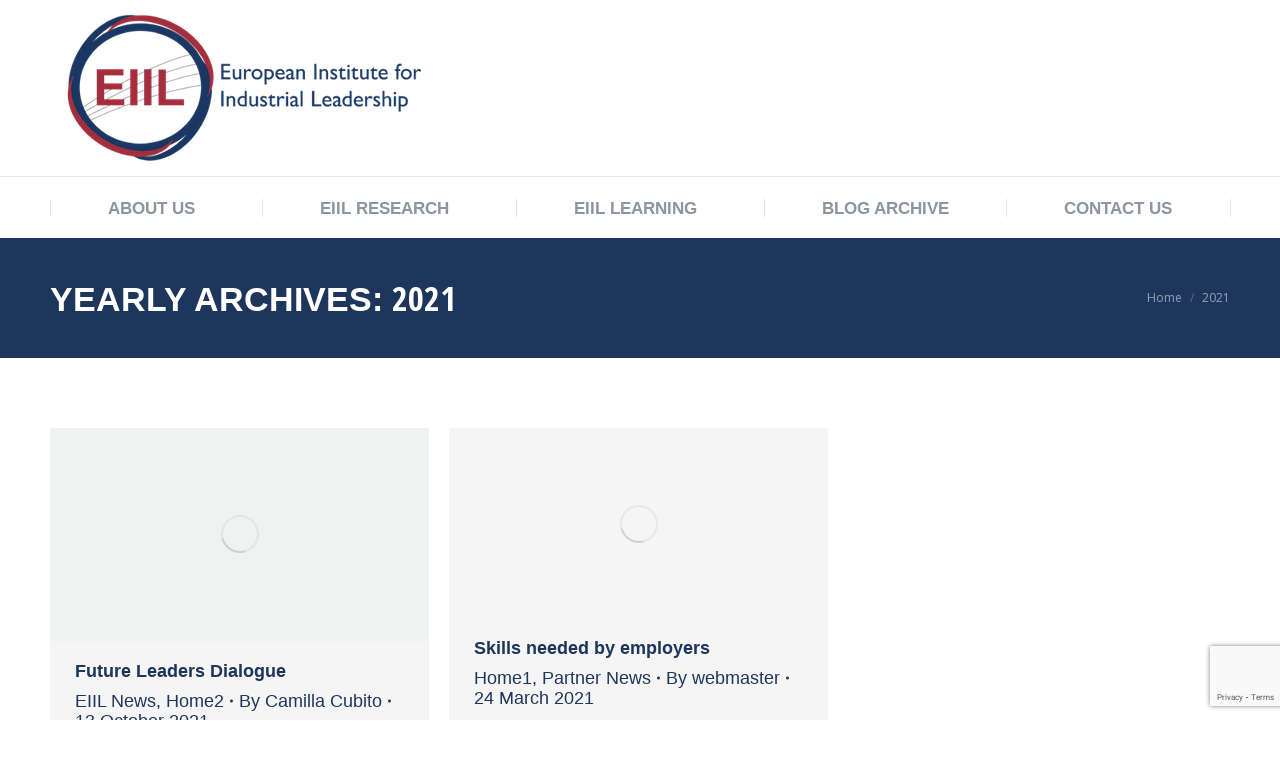

--- FILE ---
content_type: text/html; charset=UTF-8
request_url: https://eiil.net/2021/
body_size: 18923
content:
<!DOCTYPE html>
<!--[if !(IE 6) | !(IE 7) | !(IE 8)  ]><!-->
<html lang="en-GB" class="no-js">
<!--<![endif]-->
<head>
	<meta charset="UTF-8" />
		<meta name="viewport" content="width=device-width, initial-scale=1, maximum-scale=1, user-scalable=0">
		<meta name="theme-color" content="#003366"/>	<link rel="profile" href="https://gmpg.org/xfn/11" />
	<title>2021 &#8211; EIIL</title>
<meta name='robots' content='max-image-preview:large' />
	<style>img:is([sizes="auto" i], [sizes^="auto," i]) { contain-intrinsic-size: 3000px 1500px }</style>
	<link rel='dns-prefetch' href='//maps.googleapis.com' />
<link rel='dns-prefetch' href='//fonts.googleapis.com' />
<link rel="alternate" type="application/rss+xml" title="EIIL &raquo; Feed" href="https://eiil.net/feed/" />
<script>
window._wpemojiSettings = {"baseUrl":"https:\/\/s.w.org\/images\/core\/emoji\/15.0.3\/72x72\/","ext":".png","svgUrl":"https:\/\/s.w.org\/images\/core\/emoji\/15.0.3\/svg\/","svgExt":".svg","source":{"concatemoji":"https:\/\/eiil.net\/wp-includes\/js\/wp-emoji-release.min.js?ver=6.7.4"}};
/*! This file is auto-generated */
!function(i,n){var o,s,e;function c(e){try{var t={supportTests:e,timestamp:(new Date).valueOf()};sessionStorage.setItem(o,JSON.stringify(t))}catch(e){}}function p(e,t,n){e.clearRect(0,0,e.canvas.width,e.canvas.height),e.fillText(t,0,0);var t=new Uint32Array(e.getImageData(0,0,e.canvas.width,e.canvas.height).data),r=(e.clearRect(0,0,e.canvas.width,e.canvas.height),e.fillText(n,0,0),new Uint32Array(e.getImageData(0,0,e.canvas.width,e.canvas.height).data));return t.every(function(e,t){return e===r[t]})}function u(e,t,n){switch(t){case"flag":return n(e,"\ud83c\udff3\ufe0f\u200d\u26a7\ufe0f","\ud83c\udff3\ufe0f\u200b\u26a7\ufe0f")?!1:!n(e,"\ud83c\uddfa\ud83c\uddf3","\ud83c\uddfa\u200b\ud83c\uddf3")&&!n(e,"\ud83c\udff4\udb40\udc67\udb40\udc62\udb40\udc65\udb40\udc6e\udb40\udc67\udb40\udc7f","\ud83c\udff4\u200b\udb40\udc67\u200b\udb40\udc62\u200b\udb40\udc65\u200b\udb40\udc6e\u200b\udb40\udc67\u200b\udb40\udc7f");case"emoji":return!n(e,"\ud83d\udc26\u200d\u2b1b","\ud83d\udc26\u200b\u2b1b")}return!1}function f(e,t,n){var r="undefined"!=typeof WorkerGlobalScope&&self instanceof WorkerGlobalScope?new OffscreenCanvas(300,150):i.createElement("canvas"),a=r.getContext("2d",{willReadFrequently:!0}),o=(a.textBaseline="top",a.font="600 32px Arial",{});return e.forEach(function(e){o[e]=t(a,e,n)}),o}function t(e){var t=i.createElement("script");t.src=e,t.defer=!0,i.head.appendChild(t)}"undefined"!=typeof Promise&&(o="wpEmojiSettingsSupports",s=["flag","emoji"],n.supports={everything:!0,everythingExceptFlag:!0},e=new Promise(function(e){i.addEventListener("DOMContentLoaded",e,{once:!0})}),new Promise(function(t){var n=function(){try{var e=JSON.parse(sessionStorage.getItem(o));if("object"==typeof e&&"number"==typeof e.timestamp&&(new Date).valueOf()<e.timestamp+604800&&"object"==typeof e.supportTests)return e.supportTests}catch(e){}return null}();if(!n){if("undefined"!=typeof Worker&&"undefined"!=typeof OffscreenCanvas&&"undefined"!=typeof URL&&URL.createObjectURL&&"undefined"!=typeof Blob)try{var e="postMessage("+f.toString()+"("+[JSON.stringify(s),u.toString(),p.toString()].join(",")+"));",r=new Blob([e],{type:"text/javascript"}),a=new Worker(URL.createObjectURL(r),{name:"wpTestEmojiSupports"});return void(a.onmessage=function(e){c(n=e.data),a.terminate(),t(n)})}catch(e){}c(n=f(s,u,p))}t(n)}).then(function(e){for(var t in e)n.supports[t]=e[t],n.supports.everything=n.supports.everything&&n.supports[t],"flag"!==t&&(n.supports.everythingExceptFlag=n.supports.everythingExceptFlag&&n.supports[t]);n.supports.everythingExceptFlag=n.supports.everythingExceptFlag&&!n.supports.flag,n.DOMReady=!1,n.readyCallback=function(){n.DOMReady=!0}}).then(function(){return e}).then(function(){var e;n.supports.everything||(n.readyCallback(),(e=n.source||{}).concatemoji?t(e.concatemoji):e.wpemoji&&e.twemoji&&(t(e.twemoji),t(e.wpemoji)))}))}((window,document),window._wpemojiSettings);
</script>

<link rel='stylesheet' id='sgr-css' href='https://eiil.net/wp-content/plugins/simple-google-recaptcha/sgr.css?ver=1664795283' media='all' />
<style id='wp-emoji-styles-inline-css'>

	img.wp-smiley, img.emoji {
		display: inline !important;
		border: none !important;
		box-shadow: none !important;
		height: 1em !important;
		width: 1em !important;
		margin: 0 0.07em !important;
		vertical-align: -0.1em !important;
		background: none !important;
		padding: 0 !important;
	}
</style>
<link rel='stylesheet' id='wp-block-library-css' href='https://eiil.net/wp-includes/css/dist/block-library/style.min.css?ver=6.7.4' media='all' />
<style id='wp-block-library-theme-inline-css'>
.wp-block-audio :where(figcaption){color:#555;font-size:13px;text-align:center}.is-dark-theme .wp-block-audio :where(figcaption){color:#ffffffa6}.wp-block-audio{margin:0 0 1em}.wp-block-code{border:1px solid #ccc;border-radius:4px;font-family:Menlo,Consolas,monaco,monospace;padding:.8em 1em}.wp-block-embed :where(figcaption){color:#555;font-size:13px;text-align:center}.is-dark-theme .wp-block-embed :where(figcaption){color:#ffffffa6}.wp-block-embed{margin:0 0 1em}.blocks-gallery-caption{color:#555;font-size:13px;text-align:center}.is-dark-theme .blocks-gallery-caption{color:#ffffffa6}:root :where(.wp-block-image figcaption){color:#555;font-size:13px;text-align:center}.is-dark-theme :root :where(.wp-block-image figcaption){color:#ffffffa6}.wp-block-image{margin:0 0 1em}.wp-block-pullquote{border-bottom:4px solid;border-top:4px solid;color:currentColor;margin-bottom:1.75em}.wp-block-pullquote cite,.wp-block-pullquote footer,.wp-block-pullquote__citation{color:currentColor;font-size:.8125em;font-style:normal;text-transform:uppercase}.wp-block-quote{border-left:.25em solid;margin:0 0 1.75em;padding-left:1em}.wp-block-quote cite,.wp-block-quote footer{color:currentColor;font-size:.8125em;font-style:normal;position:relative}.wp-block-quote:where(.has-text-align-right){border-left:none;border-right:.25em solid;padding-left:0;padding-right:1em}.wp-block-quote:where(.has-text-align-center){border:none;padding-left:0}.wp-block-quote.is-large,.wp-block-quote.is-style-large,.wp-block-quote:where(.is-style-plain){border:none}.wp-block-search .wp-block-search__label{font-weight:700}.wp-block-search__button{border:1px solid #ccc;padding:.375em .625em}:where(.wp-block-group.has-background){padding:1.25em 2.375em}.wp-block-separator.has-css-opacity{opacity:.4}.wp-block-separator{border:none;border-bottom:2px solid;margin-left:auto;margin-right:auto}.wp-block-separator.has-alpha-channel-opacity{opacity:1}.wp-block-separator:not(.is-style-wide):not(.is-style-dots){width:100px}.wp-block-separator.has-background:not(.is-style-dots){border-bottom:none;height:1px}.wp-block-separator.has-background:not(.is-style-wide):not(.is-style-dots){height:2px}.wp-block-table{margin:0 0 1em}.wp-block-table td,.wp-block-table th{word-break:normal}.wp-block-table :where(figcaption){color:#555;font-size:13px;text-align:center}.is-dark-theme .wp-block-table :where(figcaption){color:#ffffffa6}.wp-block-video :where(figcaption){color:#555;font-size:13px;text-align:center}.is-dark-theme .wp-block-video :where(figcaption){color:#ffffffa6}.wp-block-video{margin:0 0 1em}:root :where(.wp-block-template-part.has-background){margin-bottom:0;margin-top:0;padding:1.25em 2.375em}
</style>
<link rel='stylesheet' id='my-custom-block-frontend-css-css' href='https://eiil.net/wp-content/plugins/wpdm-gutenberg-blocks/build/style.css?ver=6.7.4' media='all' />
<style id='classic-theme-styles-inline-css'>
/*! This file is auto-generated */
.wp-block-button__link{color:#fff;background-color:#32373c;border-radius:9999px;box-shadow:none;text-decoration:none;padding:calc(.667em + 2px) calc(1.333em + 2px);font-size:1.125em}.wp-block-file__button{background:#32373c;color:#fff;text-decoration:none}
</style>
<style id='global-styles-inline-css'>
:root{--wp--preset--aspect-ratio--square: 1;--wp--preset--aspect-ratio--4-3: 4/3;--wp--preset--aspect-ratio--3-4: 3/4;--wp--preset--aspect-ratio--3-2: 3/2;--wp--preset--aspect-ratio--2-3: 2/3;--wp--preset--aspect-ratio--16-9: 16/9;--wp--preset--aspect-ratio--9-16: 9/16;--wp--preset--color--black: #000000;--wp--preset--color--cyan-bluish-gray: #abb8c3;--wp--preset--color--white: #FFF;--wp--preset--color--pale-pink: #f78da7;--wp--preset--color--vivid-red: #cf2e2e;--wp--preset--color--luminous-vivid-orange: #ff6900;--wp--preset--color--luminous-vivid-amber: #fcb900;--wp--preset--color--light-green-cyan: #7bdcb5;--wp--preset--color--vivid-green-cyan: #00d084;--wp--preset--color--pale-cyan-blue: #8ed1fc;--wp--preset--color--vivid-cyan-blue: #0693e3;--wp--preset--color--vivid-purple: #9b51e0;--wp--preset--color--accent: #003366;--wp--preset--color--dark-gray: #111;--wp--preset--color--light-gray: #767676;--wp--preset--gradient--vivid-cyan-blue-to-vivid-purple: linear-gradient(135deg,rgba(6,147,227,1) 0%,rgb(155,81,224) 100%);--wp--preset--gradient--light-green-cyan-to-vivid-green-cyan: linear-gradient(135deg,rgb(122,220,180) 0%,rgb(0,208,130) 100%);--wp--preset--gradient--luminous-vivid-amber-to-luminous-vivid-orange: linear-gradient(135deg,rgba(252,185,0,1) 0%,rgba(255,105,0,1) 100%);--wp--preset--gradient--luminous-vivid-orange-to-vivid-red: linear-gradient(135deg,rgba(255,105,0,1) 0%,rgb(207,46,46) 100%);--wp--preset--gradient--very-light-gray-to-cyan-bluish-gray: linear-gradient(135deg,rgb(238,238,238) 0%,rgb(169,184,195) 100%);--wp--preset--gradient--cool-to-warm-spectrum: linear-gradient(135deg,rgb(74,234,220) 0%,rgb(151,120,209) 20%,rgb(207,42,186) 40%,rgb(238,44,130) 60%,rgb(251,105,98) 80%,rgb(254,248,76) 100%);--wp--preset--gradient--blush-light-purple: linear-gradient(135deg,rgb(255,206,236) 0%,rgb(152,150,240) 100%);--wp--preset--gradient--blush-bordeaux: linear-gradient(135deg,rgb(254,205,165) 0%,rgb(254,45,45) 50%,rgb(107,0,62) 100%);--wp--preset--gradient--luminous-dusk: linear-gradient(135deg,rgb(255,203,112) 0%,rgb(199,81,192) 50%,rgb(65,88,208) 100%);--wp--preset--gradient--pale-ocean: linear-gradient(135deg,rgb(255,245,203) 0%,rgb(182,227,212) 50%,rgb(51,167,181) 100%);--wp--preset--gradient--electric-grass: linear-gradient(135deg,rgb(202,248,128) 0%,rgb(113,206,126) 100%);--wp--preset--gradient--midnight: linear-gradient(135deg,rgb(2,3,129) 0%,rgb(40,116,252) 100%);--wp--preset--font-size--small: 13px;--wp--preset--font-size--medium: 20px;--wp--preset--font-size--large: 36px;--wp--preset--font-size--x-large: 42px;--wp--preset--spacing--20: 0.44rem;--wp--preset--spacing--30: 0.67rem;--wp--preset--spacing--40: 1rem;--wp--preset--spacing--50: 1.5rem;--wp--preset--spacing--60: 2.25rem;--wp--preset--spacing--70: 3.38rem;--wp--preset--spacing--80: 5.06rem;--wp--preset--shadow--natural: 6px 6px 9px rgba(0, 0, 0, 0.2);--wp--preset--shadow--deep: 12px 12px 50px rgba(0, 0, 0, 0.4);--wp--preset--shadow--sharp: 6px 6px 0px rgba(0, 0, 0, 0.2);--wp--preset--shadow--outlined: 6px 6px 0px -3px rgba(255, 255, 255, 1), 6px 6px rgba(0, 0, 0, 1);--wp--preset--shadow--crisp: 6px 6px 0px rgba(0, 0, 0, 1);}:where(.is-layout-flex){gap: 0.5em;}:where(.is-layout-grid){gap: 0.5em;}body .is-layout-flex{display: flex;}.is-layout-flex{flex-wrap: wrap;align-items: center;}.is-layout-flex > :is(*, div){margin: 0;}body .is-layout-grid{display: grid;}.is-layout-grid > :is(*, div){margin: 0;}:where(.wp-block-columns.is-layout-flex){gap: 2em;}:where(.wp-block-columns.is-layout-grid){gap: 2em;}:where(.wp-block-post-template.is-layout-flex){gap: 1.25em;}:where(.wp-block-post-template.is-layout-grid){gap: 1.25em;}.has-black-color{color: var(--wp--preset--color--black) !important;}.has-cyan-bluish-gray-color{color: var(--wp--preset--color--cyan-bluish-gray) !important;}.has-white-color{color: var(--wp--preset--color--white) !important;}.has-pale-pink-color{color: var(--wp--preset--color--pale-pink) !important;}.has-vivid-red-color{color: var(--wp--preset--color--vivid-red) !important;}.has-luminous-vivid-orange-color{color: var(--wp--preset--color--luminous-vivid-orange) !important;}.has-luminous-vivid-amber-color{color: var(--wp--preset--color--luminous-vivid-amber) !important;}.has-light-green-cyan-color{color: var(--wp--preset--color--light-green-cyan) !important;}.has-vivid-green-cyan-color{color: var(--wp--preset--color--vivid-green-cyan) !important;}.has-pale-cyan-blue-color{color: var(--wp--preset--color--pale-cyan-blue) !important;}.has-vivid-cyan-blue-color{color: var(--wp--preset--color--vivid-cyan-blue) !important;}.has-vivid-purple-color{color: var(--wp--preset--color--vivid-purple) !important;}.has-black-background-color{background-color: var(--wp--preset--color--black) !important;}.has-cyan-bluish-gray-background-color{background-color: var(--wp--preset--color--cyan-bluish-gray) !important;}.has-white-background-color{background-color: var(--wp--preset--color--white) !important;}.has-pale-pink-background-color{background-color: var(--wp--preset--color--pale-pink) !important;}.has-vivid-red-background-color{background-color: var(--wp--preset--color--vivid-red) !important;}.has-luminous-vivid-orange-background-color{background-color: var(--wp--preset--color--luminous-vivid-orange) !important;}.has-luminous-vivid-amber-background-color{background-color: var(--wp--preset--color--luminous-vivid-amber) !important;}.has-light-green-cyan-background-color{background-color: var(--wp--preset--color--light-green-cyan) !important;}.has-vivid-green-cyan-background-color{background-color: var(--wp--preset--color--vivid-green-cyan) !important;}.has-pale-cyan-blue-background-color{background-color: var(--wp--preset--color--pale-cyan-blue) !important;}.has-vivid-cyan-blue-background-color{background-color: var(--wp--preset--color--vivid-cyan-blue) !important;}.has-vivid-purple-background-color{background-color: var(--wp--preset--color--vivid-purple) !important;}.has-black-border-color{border-color: var(--wp--preset--color--black) !important;}.has-cyan-bluish-gray-border-color{border-color: var(--wp--preset--color--cyan-bluish-gray) !important;}.has-white-border-color{border-color: var(--wp--preset--color--white) !important;}.has-pale-pink-border-color{border-color: var(--wp--preset--color--pale-pink) !important;}.has-vivid-red-border-color{border-color: var(--wp--preset--color--vivid-red) !important;}.has-luminous-vivid-orange-border-color{border-color: var(--wp--preset--color--luminous-vivid-orange) !important;}.has-luminous-vivid-amber-border-color{border-color: var(--wp--preset--color--luminous-vivid-amber) !important;}.has-light-green-cyan-border-color{border-color: var(--wp--preset--color--light-green-cyan) !important;}.has-vivid-green-cyan-border-color{border-color: var(--wp--preset--color--vivid-green-cyan) !important;}.has-pale-cyan-blue-border-color{border-color: var(--wp--preset--color--pale-cyan-blue) !important;}.has-vivid-cyan-blue-border-color{border-color: var(--wp--preset--color--vivid-cyan-blue) !important;}.has-vivid-purple-border-color{border-color: var(--wp--preset--color--vivid-purple) !important;}.has-vivid-cyan-blue-to-vivid-purple-gradient-background{background: var(--wp--preset--gradient--vivid-cyan-blue-to-vivid-purple) !important;}.has-light-green-cyan-to-vivid-green-cyan-gradient-background{background: var(--wp--preset--gradient--light-green-cyan-to-vivid-green-cyan) !important;}.has-luminous-vivid-amber-to-luminous-vivid-orange-gradient-background{background: var(--wp--preset--gradient--luminous-vivid-amber-to-luminous-vivid-orange) !important;}.has-luminous-vivid-orange-to-vivid-red-gradient-background{background: var(--wp--preset--gradient--luminous-vivid-orange-to-vivid-red) !important;}.has-very-light-gray-to-cyan-bluish-gray-gradient-background{background: var(--wp--preset--gradient--very-light-gray-to-cyan-bluish-gray) !important;}.has-cool-to-warm-spectrum-gradient-background{background: var(--wp--preset--gradient--cool-to-warm-spectrum) !important;}.has-blush-light-purple-gradient-background{background: var(--wp--preset--gradient--blush-light-purple) !important;}.has-blush-bordeaux-gradient-background{background: var(--wp--preset--gradient--blush-bordeaux) !important;}.has-luminous-dusk-gradient-background{background: var(--wp--preset--gradient--luminous-dusk) !important;}.has-pale-ocean-gradient-background{background: var(--wp--preset--gradient--pale-ocean) !important;}.has-electric-grass-gradient-background{background: var(--wp--preset--gradient--electric-grass) !important;}.has-midnight-gradient-background{background: var(--wp--preset--gradient--midnight) !important;}.has-small-font-size{font-size: var(--wp--preset--font-size--small) !important;}.has-medium-font-size{font-size: var(--wp--preset--font-size--medium) !important;}.has-large-font-size{font-size: var(--wp--preset--font-size--large) !important;}.has-x-large-font-size{font-size: var(--wp--preset--font-size--x-large) !important;}
:where(.wp-block-post-template.is-layout-flex){gap: 1.25em;}:where(.wp-block-post-template.is-layout-grid){gap: 1.25em;}
:where(.wp-block-columns.is-layout-flex){gap: 2em;}:where(.wp-block-columns.is-layout-grid){gap: 2em;}
:root :where(.wp-block-pullquote){font-size: 1.5em;line-height: 1.6;}
</style>
<link rel='stylesheet' id='contact-form-7-css' href='https://eiil.net/wp-content/plugins/contact-form-7/includes/css/styles.css?ver=6.1.1' media='all' />
<link rel='stylesheet' id='wpdm-fonticon-css' href='https://eiil.net/wp-content/plugins/download-manager/assets/wpdm-iconfont/css/wpdm-icons.css?ver=6.7.4' media='all' />
<link rel='stylesheet' id='wpdm-front-css' href='https://eiil.net/wp-content/plugins/download-manager/assets/css/front.min.css?ver=6.7.4' media='all' />
<link rel='stylesheet' id='parent-style-css' href='https://eiil.net/wp-content/themes/dt-the7/style.css?ver=6.7.4' media='all' />
<link rel='stylesheet' id='child-style-css' href='https://eiil.net/wp-content/themes/dt-the7-child/style.css?ver=1.2.0' media='all' />
<link rel='stylesheet' id='the7-font-css' href='https://eiil.net/wp-content/themes/dt-the7/fonts/icomoon-the7-font/icomoon-the7-font.min.css?ver=11.13.0.1' media='all' />
<link rel='stylesheet' id='the7-awesome-fonts-css' href='https://eiil.net/wp-content/themes/dt-the7/fonts/FontAwesome/css/all.min.css?ver=11.13.0.1' media='all' />
<link rel='stylesheet' id='the7-icomoon-icomoonfree-16x16-css' href='https://eiil.net/wp-content/uploads/smile_fonts/icomoon-icomoonfree-16x16/icomoon-icomoonfree-16x16.css?ver=6.7.4' media='all' />
<link rel='stylesheet' id='the7-icomoon-numbers-32x32-css' href='https://eiil.net/wp-content/uploads/smile_fonts/icomoon-numbers-32x32/icomoon-numbers-32x32.css?ver=6.7.4' media='all' />
<link rel='stylesheet' id='js_composer_front-css' href='https://eiil.net/wp-content/plugins/js_composer/assets/css/js_composer.min.css?ver=6.6.0.1' media='all' />
<link rel='stylesheet' id='dt-web-fonts-css' href='https://fonts.googleapis.com/css?family=Open+Sans+Condensed:400,600,700%7CRoboto+Condensed:400,600,700%7CRoboto:400,400italic,600,700%7COpen+Sans:400,600,700' media='all' />
<link rel='stylesheet' id='dt-main-css' href='https://eiil.net/wp-content/themes/dt-the7/css/main.min.css?ver=11.13.0.1' media='all' />
<style id='dt-main-inline-css'>
body #load {
  display: block;
  height: 100%;
  overflow: hidden;
  position: fixed;
  width: 100%;
  z-index: 9901;
  opacity: 1;
  visibility: visible;
  transition: all .35s ease-out;
}
.load-wrap {
  width: 100%;
  height: 100%;
  background-position: center center;
  background-repeat: no-repeat;
  text-align: center;
  display: -ms-flexbox;
  display: -ms-flex;
  display: flex;
  -ms-align-items: center;
  -ms-flex-align: center;
  align-items: center;
  -ms-flex-flow: column wrap;
  flex-flow: column wrap;
  -ms-flex-pack: center;
  -ms-justify-content: center;
  justify-content: center;
}
.load-wrap > svg {
  position: absolute;
  top: 50%;
  left: 50%;
  transform: translate(-50%,-50%);
}
#load {
  background: var(--the7-elementor-beautiful-loading-bg,#ffffff);
  --the7-beautiful-spinner-color2: var(--the7-beautiful-spinner-color,#003366);
}

</style>
<link rel='stylesheet' id='the7-custom-scrollbar-css' href='https://eiil.net/wp-content/themes/dt-the7/lib/custom-scrollbar/custom-scrollbar.min.css?ver=11.13.0.1' media='all' />
<link rel='stylesheet' id='the7-wpbakery-css' href='https://eiil.net/wp-content/themes/dt-the7/css/wpbakery.min.css?ver=11.13.0.1' media='all' />
<link rel='stylesheet' id='the7-core-css' href='https://eiil.net/wp-content/plugins/dt-the7-core/assets/css/post-type.min.css?ver=2.7.10' media='all' />
<link rel='stylesheet' id='the7-css-vars-css' href='https://eiil.net/wp-content/uploads/the7-css/css-vars.css?ver=0468c66cd14e' media='all' />
<link rel='stylesheet' id='dt-custom-css' href='https://eiil.net/wp-content/uploads/the7-css/custom.css?ver=0468c66cd14e' media='all' />
<link rel='stylesheet' id='dt-media-css' href='https://eiil.net/wp-content/uploads/the7-css/media.css?ver=0468c66cd14e' media='all' />
<link rel='stylesheet' id='the7-mega-menu-css' href='https://eiil.net/wp-content/uploads/the7-css/mega-menu.css?ver=0468c66cd14e' media='all' />
<link rel='stylesheet' id='the7-elements-albums-portfolio-css' href='https://eiil.net/wp-content/uploads/the7-css/the7-elements-albums-portfolio.css?ver=0468c66cd14e' media='all' />
<link rel='stylesheet' id='the7-elements-css' href='https://eiil.net/wp-content/uploads/the7-css/post-type-dynamic.css?ver=0468c66cd14e' media='all' />
<link rel='stylesheet' id='style-css' href='https://eiil.net/wp-content/themes/dt-the7-child/style.css?ver=11.13.0.1' media='all' />
<link rel='stylesheet' id='ultimate-vc-addons-style-min-css' href='https://eiil.net/wp-content/plugins/Ultimate_VC_Addons/assets/min-css/ultimate.min.css?ver=3.19.26' media='all' />
<link rel='stylesheet' id='ultimate-vc-addons-icons-css' href='https://eiil.net/wp-content/plugins/Ultimate_VC_Addons/assets/css/icons.css?ver=3.19.26' media='all' />
<link rel='stylesheet' id='ultimate-vc-addons-vidcons-css' href='https://eiil.net/wp-content/plugins/Ultimate_VC_Addons/assets/fonts/vidcons.css?ver=3.19.26' media='all' />
<link rel='stylesheet' id='ultimate-vc-addons-selected-google-fonts-style-css' href='https://fonts.googleapis.com/css?family=Open+Sans+Condensed:normal,700&#038;subset=latin-ext,vietnamese,greek-ext,latin,cyrillic-ext,cyrillic,greek' media='all' />
<script src="https://eiil.net/wp-includes/js/jquery/jquery.min.js?ver=3.7.1" id="jquery-core-js"></script>
<script src="https://eiil.net/wp-includes/js/jquery/jquery-migrate.min.js?ver=3.4.1" id="jquery-migrate-js"></script>
<script id="sgr-js-extra">
var sgr = {"sgr_site_key":"6LcqyMcUAAAAAIvXZBejGkyZvaCzBaTXl5gLaLeI"};
</script>
<script src="https://eiil.net/wp-content/plugins/simple-google-recaptcha/sgr.js?ver=1664795283" id="sgr-js"></script>
<script src="https://eiil.net/wp-content/plugins/download-manager/assets/js/wpdm.min.js?ver=6.7.4" id="wpdm-frontend-js-js"></script>
<script id="wpdm-frontjs-js-extra">
var wpdm_url = {"home":"https:\/\/eiil.net\/","site":"https:\/\/eiil.net\/","ajax":"https:\/\/eiil.net\/wp-admin\/admin-ajax.php"};
var wpdm_js = {"spinner":"<i class=\"wpdm-icon wpdm-sun wpdm-spin\"><\/i>","client_id":"8b949cf510f62acc164336e78303927e"};
var wpdm_strings = {"pass_var":"Password Verified!","pass_var_q":"Please click following button to start download.","start_dl":"Start Download"};
</script>
<script src="https://eiil.net/wp-content/plugins/download-manager/assets/js/front.min.js?ver=3.3.32" id="wpdm-frontjs-js"></script>
<script id="dt-above-fold-js-extra">
var dtLocal = {"themeUrl":"https:\/\/eiil.net\/wp-content\/themes\/dt-the7","passText":"To view this protected post, enter the password below:","moreButtonText":{"loading":"Loading...","loadMore":"Load more"},"postID":"5597","ajaxurl":"https:\/\/eiil.net\/wp-admin\/admin-ajax.php","REST":{"baseUrl":"https:\/\/eiil.net\/wp-json\/the7\/v1","endpoints":{"sendMail":"\/send-mail"}},"contactMessages":{"required":"One or more fields have an error. Please check and try again.","terms":"Please accept the privacy policy.","fillTheCaptchaError":"Please, fill the captcha."},"captchaSiteKey":"","ajaxNonce":"6e0063aa40","pageData":{"type":"archive","template":"archive","layout":"masonry"},"themeSettings":{"smoothScroll":"off","lazyLoading":false,"desktopHeader":{"height":180},"ToggleCaptionEnabled":"disabled","ToggleCaption":"Navigation","floatingHeader":{"showAfter":240,"showMenu":true,"height":60,"logo":{"showLogo":false,"html":"","url":"https:\/\/eiil.net\/"}},"topLine":{"floatingTopLine":{"logo":{"showLogo":false,"html":""}}},"mobileHeader":{"firstSwitchPoint":992,"secondSwitchPoint":650,"firstSwitchPointHeight":80,"secondSwitchPointHeight":60,"mobileToggleCaptionEnabled":"disabled","mobileToggleCaption":"Men\u00fa"},"stickyMobileHeaderFirstSwitch":{"logo":{"html":"<img class=\" preload-me\" src=\"https:\/\/eiil.net\/wp-content\/uploads\/2021\/11\/full_logo_png.png\" srcset=\"https:\/\/eiil.net\/wp-content\/uploads\/2021\/11\/full_logo_png.png 369w, https:\/\/eiil.net\/wp-content\/uploads\/2021\/11\/full_logo_png.png 369w\" width=\"369\" height=\"156\"   sizes=\"369px\" alt=\"EIIL\" \/>"}},"stickyMobileHeaderSecondSwitch":{"logo":{"html":"<img class=\" preload-me\" src=\"https:\/\/eiil.net\/wp-content\/uploads\/2021\/11\/full_logo_png.png\" srcset=\"https:\/\/eiil.net\/wp-content\/uploads\/2021\/11\/full_logo_png.png 369w, https:\/\/eiil.net\/wp-content\/uploads\/2021\/11\/full_logo_png.png 369w\" width=\"369\" height=\"156\"   sizes=\"369px\" alt=\"EIIL\" \/>"}},"sidebar":{"switchPoint":990},"boxedWidth":"1340px"},"VCMobileScreenWidth":"778"};
var dtShare = {"shareButtonText":{"facebook":"Share on Facebook","twitter":"Share on X","pinterest":"Pin it","linkedin":"Share on Linkedin","whatsapp":"Share on Whatsapp"},"overlayOpacity":"85"};
</script>
<script src="https://eiil.net/wp-content/themes/dt-the7/js/above-the-fold.min.js?ver=11.13.0.1" id="dt-above-fold-js"></script>
<script src="https://eiil.net/wp-content/plugins/Ultimate_VC_Addons/assets/min-js/modernizr-custom.min.js?ver=3.19.26" id="ultimate-vc-addons-modernizr-js"></script>
<script src="https://eiil.net/wp-content/plugins/Ultimate_VC_Addons/assets/min-js/jquery-ui.min.js?ver=3.19.26" id="jquery_ui-js"></script>
<script src="https://maps.googleapis.com/maps/api/js?key=AIzaSyDaUb9_gRY80zxTcVld-6gHe_9FkDDgkpA" id="ultimate-vc-addons-googleapis-js"></script>
<script src="https://eiil.net/wp-includes/js/jquery/ui/core.min.js?ver=1.13.3" id="jquery-ui-core-js"></script>
<script src="https://eiil.net/wp-includes/js/jquery/ui/mouse.min.js?ver=1.13.3" id="jquery-ui-mouse-js"></script>
<script src="https://eiil.net/wp-includes/js/jquery/ui/slider.min.js?ver=1.13.3" id="jquery-ui-slider-js"></script>
<script src="https://eiil.net/wp-content/plugins/Ultimate_VC_Addons/assets/min-js/jquery-ui-labeledslider.min.js?ver=3.19.26" id="ultimate-vc-addons_range_tick-js"></script>
<script src="https://eiil.net/wp-content/plugins/Ultimate_VC_Addons/assets/min-js/ultimate.min.js?ver=3.19.26" id="ultimate-vc-addons-script-js"></script>
<script src="https://eiil.net/wp-content/plugins/Ultimate_VC_Addons/assets/min-js/modal-all.min.js?ver=3.19.26" id="ultimate-vc-addons-modal-all-js"></script>
<script src="https://eiil.net/wp-content/plugins/Ultimate_VC_Addons/assets/min-js/jparallax.min.js?ver=3.19.26" id="ultimate-vc-addons-jquery.shake-js"></script>
<script src="https://eiil.net/wp-content/plugins/Ultimate_VC_Addons/assets/min-js/vhparallax.min.js?ver=3.19.26" id="ultimate-vc-addons-jquery.vhparallax-js"></script>
<script src="https://eiil.net/wp-content/plugins/Ultimate_VC_Addons/assets/min-js/ultimate_bg.min.js?ver=3.19.26" id="ultimate-vc-addons-row-bg-js"></script>
<script src="https://eiil.net/wp-content/plugins/Ultimate_VC_Addons/assets/min-js/mb-YTPlayer.min.js?ver=3.19.26" id="ultimate-vc-addons-jquery.ytplayer-js"></script>
<link rel="https://api.w.org/" href="https://eiil.net/wp-json/" /><link rel="EditURI" type="application/rsd+xml" title="RSD" href="https://eiil.net/xmlrpc.php?rsd" />
<meta name="generator" content="WordPress 6.7.4" />
<meta name="generator" content="Powered by WPBakery Page Builder - drag and drop page builder for WordPress."/>
<meta name="generator" content="Powered by Slider Revolution 6.7.27 - responsive, Mobile-Friendly Slider Plugin for WordPress with comfortable drag and drop interface." />
<script type="text/javascript" id="the7-loader-script">
document.addEventListener("DOMContentLoaded", function(event) {
	var load = document.getElementById("load");
	if(!load.classList.contains('loader-removed')){
		var removeLoading = setTimeout(function() {
			load.className += " loader-removed";
		}, 300);
	}
});
</script>
		<link rel="icon" href="https://eiil.net/wp-content/uploads/2020/12/full_logo_png-2-1-1-e1606955806221.png" type="image/png" sizes="16x16"/><link rel="icon" href="https://eiil.net/wp-content/uploads/2020/12/full_logo_png-2-1-1-e1606955806221.png" type="image/png" sizes="32x32"/><script>function setREVStartSize(e){
			//window.requestAnimationFrame(function() {
				window.RSIW = window.RSIW===undefined ? window.innerWidth : window.RSIW;
				window.RSIH = window.RSIH===undefined ? window.innerHeight : window.RSIH;
				try {
					var pw = document.getElementById(e.c).parentNode.offsetWidth,
						newh;
					pw = pw===0 || isNaN(pw) || (e.l=="fullwidth" || e.layout=="fullwidth") ? window.RSIW : pw;
					e.tabw = e.tabw===undefined ? 0 : parseInt(e.tabw);
					e.thumbw = e.thumbw===undefined ? 0 : parseInt(e.thumbw);
					e.tabh = e.tabh===undefined ? 0 : parseInt(e.tabh);
					e.thumbh = e.thumbh===undefined ? 0 : parseInt(e.thumbh);
					e.tabhide = e.tabhide===undefined ? 0 : parseInt(e.tabhide);
					e.thumbhide = e.thumbhide===undefined ? 0 : parseInt(e.thumbhide);
					e.mh = e.mh===undefined || e.mh=="" || e.mh==="auto" ? 0 : parseInt(e.mh,0);
					if(e.layout==="fullscreen" || e.l==="fullscreen")
						newh = Math.max(e.mh,window.RSIH);
					else{
						e.gw = Array.isArray(e.gw) ? e.gw : [e.gw];
						for (var i in e.rl) if (e.gw[i]===undefined || e.gw[i]===0) e.gw[i] = e.gw[i-1];
						e.gh = e.el===undefined || e.el==="" || (Array.isArray(e.el) && e.el.length==0)? e.gh : e.el;
						e.gh = Array.isArray(e.gh) ? e.gh : [e.gh];
						for (var i in e.rl) if (e.gh[i]===undefined || e.gh[i]===0) e.gh[i] = e.gh[i-1];
											
						var nl = new Array(e.rl.length),
							ix = 0,
							sl;
						e.tabw = e.tabhide>=pw ? 0 : e.tabw;
						e.thumbw = e.thumbhide>=pw ? 0 : e.thumbw;
						e.tabh = e.tabhide>=pw ? 0 : e.tabh;
						e.thumbh = e.thumbhide>=pw ? 0 : e.thumbh;
						for (var i in e.rl) nl[i] = e.rl[i]<window.RSIW ? 0 : e.rl[i];
						sl = nl[0];
						for (var i in nl) if (sl>nl[i] && nl[i]>0) { sl = nl[i]; ix=i;}
						var m = pw>(e.gw[ix]+e.tabw+e.thumbw) ? 1 : (pw-(e.tabw+e.thumbw)) / (e.gw[ix]);
						newh =  (e.gh[ix] * m) + (e.tabh + e.thumbh);
					}
					var el = document.getElementById(e.c);
					if (el!==null && el) el.style.height = newh+"px";
					el = document.getElementById(e.c+"_wrapper");
					if (el!==null && el) {
						el.style.height = newh+"px";
						el.style.display = "block";
					}
				} catch(e){
					console.log("Failure at Presize of Slider:" + e)
				}
			//});
		  };</script>
		<style id="wp-custom-css">
			.icon_list_item p {
	font-size:20px!important;
}		</style>
		<noscript><style> .wpb_animate_when_almost_visible { opacity: 1; }</style></noscript><meta name="generator" content="WordPress Download Manager 3.3.32" />
<style id='the7-custom-inline-css' type='text/css'>
@font-face {
font-family: 'GillSans';
src: url('/wp-content/uploads/fonts/33535gillsansmt.eot');
src: url('/wp-content/uploads/fonts/33535gillsansmt.eot') format('embedded-opentype'),
url('/wp-content/uploads/fonts/33535gillsansmt.woff') format('woff'),
url('/wp-content/uploads/fonts/33535gillsansmt.ttf') format('truetype');
}

.footer a:hover {
	color:#fff!important;
	font-weight:bold!important;
}

.vc_section {
	    padding-top: 50px!important;
}

rs-layer:not(.rs-wtbindex), .rs-layer:not(.rs-wtbindex), rs-alyer *:not(.rs-wtbindex), .rs-layer *:not(.rs-wtbindex) {
	font-family: GillSans, Helvetica, Arial, Verdana, sans-serif!important;
}

.main-nav > li > a .menu-text {
	font-family: GillSans, Helvetica, Arial, Verdana, sans-serif!important;
}

.navigation {
	font-family: GillSans, Helvetica, Arial, Verdana, sans-serif!important;
}

.main-nav .sub-nav > li > a .menu-text {
	font-family: GillSans, Helvetica, Arial, Verdana, sans-serif!important;
}

h1 {
	font-family: GillSans, Helvetica, Arial, Verdana, sans-serif!important;
}

.fancy-categories {
	display:none!important;
}
</style>
                <style>
        /* WPDM Link Template Styles */        </style>
                <style>

            :root {
                --color-primary: #4a8eff;
                --color-primary-rgb: 74, 142, 255;
                --color-primary-hover: #5998ff;
                --color-primary-active: #3281ff;
                --clr-sec: #6c757d;
                --clr-sec-rgb: 108, 117, 125;
                --clr-sec-hover: #6c757d;
                --clr-sec-active: #6c757d;
                --color-secondary: #6c757d;
                --color-secondary-rgb: 108, 117, 125;
                --color-secondary-hover: #6c757d;
                --color-secondary-active: #6c757d;
                --color-success: #018e11;
                --color-success-rgb: 1, 142, 17;
                --color-success-hover: #0aad01;
                --color-success-active: #0c8c01;
                --color-info: #2CA8FF;
                --color-info-rgb: 44, 168, 255;
                --color-info-hover: #2CA8FF;
                --color-info-active: #2CA8FF;
                --color-warning: #FFB236;
                --color-warning-rgb: 255, 178, 54;
                --color-warning-hover: #FFB236;
                --color-warning-active: #FFB236;
                --color-danger: #ff5062;
                --color-danger-rgb: 255, 80, 98;
                --color-danger-hover: #ff5062;
                --color-danger-active: #ff5062;
                --color-green: #30b570;
                --color-blue: #0073ff;
                --color-purple: #8557D3;
                --color-red: #ff5062;
                --color-muted: rgba(69, 89, 122, 0.6);
                --wpdm-font: "Sen", -apple-system, BlinkMacSystemFont, "Segoe UI", Roboto, Helvetica, Arial, sans-serif, "Apple Color Emoji", "Segoe UI Emoji", "Segoe UI Symbol";
            }

            .wpdm-download-link.btn.btn-primary {
                border-radius: 4px;
            }


        </style>
        </head>
<body id="the7-body" class="archive date wp-embed-responsive the7-core-ver-2.7.10 layout-masonry description-under-image dt-responsive-on right-mobile-menu-close-icon ouside-menu-close-icon mobile-hamburger-close-bg-enable mobile-hamburger-close-bg-hover-enable  fade-medium-mobile-menu-close-icon fade-medium-menu-close-icon srcset-enabled btn-flat custom-btn-color custom-btn-hover-color phantom-fade phantom-shadow-decoration phantom-logo-off sticky-mobile-header top-header first-switch-logo-left first-switch-menu-right second-switch-logo-left second-switch-menu-right right-mobile-menu layzr-loading-on popup-message-style the7-ver-11.13.0.1 dt-fa-compatibility wpb-js-composer js-comp-ver-6.6.0.1 vc_responsive">
<!-- The7 11.13.0.1 -->
<div id="load" class="ring-loader">
	<div class="load-wrap">
<style type="text/css">
    .the7-spinner {
        width: 72px;
        height: 72px;
        position: relative;
    }
    .the7-spinner > div {
        border-radius: 50%;
        width: 9px;
        left: 0;
        box-sizing: border-box;
        display: block;
        position: absolute;
        border: 9px solid #fff;
        width: 72px;
        height: 72px;
    }
    .the7-spinner-ring-bg{
        opacity: 0.25;
    }
    div.the7-spinner-ring {
        animation: spinner-animation 0.8s cubic-bezier(1, 1, 1, 1) infinite;
        border-color:var(--the7-beautiful-spinner-color2) transparent transparent transparent;
    }

    @keyframes spinner-animation{
        from{
            transform: rotate(0deg);
        }
        to {
            transform: rotate(360deg);
        }
    }
</style>

<div class="the7-spinner">
    <div class="the7-spinner-ring-bg"></div>
    <div class="the7-spinner-ring"></div>
</div></div>
</div>
<div id="page" >
	<a class="skip-link screen-reader-text" href="#content">Skip to content</a>

<div class="masthead classic-header justify full-width-line dividers surround shadow-mobile-header-decoration small-mobile-menu-icon mobile-menu-icon-bg-on mobile-menu-icon-hover-bg-on dt-parent-menu-clickable show-sub-menu-on-hover"  role="banner">

	<div class="top-bar top-bar-empty top-bar-line-hide">
	<div class="top-bar-bg" ></div>
	<div class="mini-widgets left-widgets"></div><div class="mini-widgets right-widgets"></div></div>

	<header class="header-bar">

		<div class="branding">
	<div id="site-title" class="assistive-text">EIIL</div>
	<div id="site-description" class="assistive-text">European Institute for Industrial Leadership</div>
	<a class="" href="https://eiil.net/"><img class=" preload-me" src="https://eiil.net/wp-content/uploads/2021/11/full_logo_png.png" srcset="https://eiil.net/wp-content/uploads/2021/11/full_logo_png.png 369w, https://eiil.net/wp-content/uploads/2021/11/full_logo_png.png 369w" width="369" height="156"   sizes="369px" alt="EIIL" /></a><div class="mini-widgets"></div><div class="mini-widgets"></div></div>

		<nav class="navigation">

			<ul id="primary-menu" class="main-nav underline-decoration upwards-line level-arrows-on"><li class="menu-item menu-item-type-post_type menu-item-object-page menu-item-has-children menu-item-4782 first has-children depth-0"><a href='https://eiil.net/about-us/' data-level='1'><span class="menu-item-text"><span class="menu-text">About us</span></span></a><ul class="sub-nav level-arrows-on"><li class="menu-item menu-item-type-custom menu-item-object-custom menu-item-5394 first depth-1"><a href='https:/about-us/#' data-level='2'><span class="menu-item-text"><span class="menu-text">History</span></span></a></li> <li class="menu-item menu-item-type-custom menu-item-object-custom menu-item-5395 depth-1"><a href='https:/about-us/#iab' data-level='2'><span class="menu-item-text"><span class="menu-text">Direction &#038; Governance</span></span></a></li> <li class="menu-item menu-item-type-custom menu-item-object-custom menu-item-5396 depth-1"><a href='https:/about-us/#ets' data-level='2'><span class="menu-item-text"><span class="menu-text">Executive Team &#038; Support</span></span></a></li> <li class="menu-item menu-item-type-custom menu-item-object-custom menu-item-5397 depth-1"><a href='https:/about-us/#faculty' data-level='2'><span class="menu-item-text"><span class="menu-text">Faculty</span></span></a></li> </ul></li> <li class="menu-item menu-item-type-post_type menu-item-object-page menu-item-has-children menu-item-5481 has-children depth-0"><a href='https://eiil.net/conferences-surveys-and-reports/' data-level='1'><span class="menu-item-text"><span class="menu-text">EIIL Research</span></span></a><ul class="sub-nav level-arrows-on"><li class="menu-item menu-item-type-custom menu-item-object-custom menu-item-5423 first depth-1"><a href='https:/conferences-surveys-and-reports/' data-level='2'><span class="menu-item-text"><span class="menu-text">Conferences, Surveys and Reports</span></span></a></li> <li class="menu-item menu-item-type-custom menu-item-object-custom menu-item-5424 depth-1"><a href='https:/conferences-surveys-and-reports/#reports' data-level='2'><span class="menu-item-text"><span class="menu-text">Previous Reports</span></span></a></li> </ul></li> <li class="menu-item menu-item-type-post_type menu-item-object-page menu-item-has-children menu-item-5480 has-children depth-0"><a href='https://eiil.net/eiil-learning/learning-methodology/' data-level='1'><span class="menu-item-text"><span class="menu-text">EIIL Learning</span></span></a><ul class="sub-nav level-arrows-on"><li class="menu-item menu-item-type-custom menu-item-object-custom menu-item-5439 first depth-1"><a href='https:/eiil-learning/learning-methodology' data-level='2'><span class="menu-item-text"><span class="menu-text">Learning methodology</span></span></a></li> <li class="menu-item menu-item-type-custom menu-item-object-custom menu-item-5440 depth-1"><a href='https:/eiil-learning/learning-methodology/#masterclass' data-level='2'><span class="menu-item-text"><span class="menu-text">Masterclass programme</span></span></a></li> <li class="menu-item menu-item-type-custom menu-item-object-custom menu-item-5678 depth-1"><a href='https:/eiil-learning/learning-methodology/#entex' data-level='2'><span class="menu-item-text"><span class="menu-text">Ind-Ex</span></span></a></li> <li class="menu-item menu-item-type-custom menu-item-object-custom menu-item-5442 depth-1"><a href='https:/eiil-learning/learning-methodology/#nextex' data-level='2'><span class="menu-item-text"><span class="menu-text">Next-Ex</span></span></a></li> <li class="menu-item menu-item-type-custom menu-item-object-custom menu-item-5443 depth-1"><a href='https:/eiil-learning/learning-methodology/#custom' data-level='2'><span class="menu-item-text"><span class="menu-text">Custom Programmes &#038; Members Support</span></span></a></li> </ul></li> <li class="menu-item menu-item-type-post_type menu-item-object-page menu-item-5356 depth-0"><a href='https://eiil.net/news-and-articles/' data-level='1'><span class="menu-item-text"><span class="menu-text">Blog archive</span></span></a></li> <li class="menu-item menu-item-type-post_type menu-item-object-page menu-item-4838 last depth-0"><a href='https://eiil.net/contact-us/' data-level='1'><span class="menu-item-text"><span class="menu-text">Contact us</span></span></a></li> </ul>
			
		</nav>

	</header>

</div>
<div role="navigation" class="dt-mobile-header mobile-menu-show-divider">
	<div class="dt-close-mobile-menu-icon"><div class="close-line-wrap"><span class="close-line"></span><span class="close-line"></span><span class="close-line"></span></div></div>	<ul id="mobile-menu" class="mobile-main-nav">
		<li class="menu-item menu-item-type-post_type menu-item-object-page menu-item-has-children menu-item-4782 first has-children depth-0"><a href='https://eiil.net/about-us/' data-level='1'><span class="menu-item-text"><span class="menu-text">About us</span></span></a><ul class="sub-nav level-arrows-on"><li class="menu-item menu-item-type-custom menu-item-object-custom menu-item-5394 first depth-1"><a href='https:/about-us/#' data-level='2'><span class="menu-item-text"><span class="menu-text">History</span></span></a></li> <li class="menu-item menu-item-type-custom menu-item-object-custom menu-item-5395 depth-1"><a href='https:/about-us/#iab' data-level='2'><span class="menu-item-text"><span class="menu-text">Direction &#038; Governance</span></span></a></li> <li class="menu-item menu-item-type-custom menu-item-object-custom menu-item-5396 depth-1"><a href='https:/about-us/#ets' data-level='2'><span class="menu-item-text"><span class="menu-text">Executive Team &#038; Support</span></span></a></li> <li class="menu-item menu-item-type-custom menu-item-object-custom menu-item-5397 depth-1"><a href='https:/about-us/#faculty' data-level='2'><span class="menu-item-text"><span class="menu-text">Faculty</span></span></a></li> </ul></li> <li class="menu-item menu-item-type-post_type menu-item-object-page menu-item-has-children menu-item-5481 has-children depth-0"><a href='https://eiil.net/conferences-surveys-and-reports/' data-level='1'><span class="menu-item-text"><span class="menu-text">EIIL Research</span></span></a><ul class="sub-nav level-arrows-on"><li class="menu-item menu-item-type-custom menu-item-object-custom menu-item-5423 first depth-1"><a href='https:/conferences-surveys-and-reports/' data-level='2'><span class="menu-item-text"><span class="menu-text">Conferences, Surveys and Reports</span></span></a></li> <li class="menu-item menu-item-type-custom menu-item-object-custom menu-item-5424 depth-1"><a href='https:/conferences-surveys-and-reports/#reports' data-level='2'><span class="menu-item-text"><span class="menu-text">Previous Reports</span></span></a></li> </ul></li> <li class="menu-item menu-item-type-post_type menu-item-object-page menu-item-has-children menu-item-5480 has-children depth-0"><a href='https://eiil.net/eiil-learning/learning-methodology/' data-level='1'><span class="menu-item-text"><span class="menu-text">EIIL Learning</span></span></a><ul class="sub-nav level-arrows-on"><li class="menu-item menu-item-type-custom menu-item-object-custom menu-item-5439 first depth-1"><a href='https:/eiil-learning/learning-methodology' data-level='2'><span class="menu-item-text"><span class="menu-text">Learning methodology</span></span></a></li> <li class="menu-item menu-item-type-custom menu-item-object-custom menu-item-5440 depth-1"><a href='https:/eiil-learning/learning-methodology/#masterclass' data-level='2'><span class="menu-item-text"><span class="menu-text">Masterclass programme</span></span></a></li> <li class="menu-item menu-item-type-custom menu-item-object-custom menu-item-5678 depth-1"><a href='https:/eiil-learning/learning-methodology/#entex' data-level='2'><span class="menu-item-text"><span class="menu-text">Ind-Ex</span></span></a></li> <li class="menu-item menu-item-type-custom menu-item-object-custom menu-item-5442 depth-1"><a href='https:/eiil-learning/learning-methodology/#nextex' data-level='2'><span class="menu-item-text"><span class="menu-text">Next-Ex</span></span></a></li> <li class="menu-item menu-item-type-custom menu-item-object-custom menu-item-5443 depth-1"><a href='https:/eiil-learning/learning-methodology/#custom' data-level='2'><span class="menu-item-text"><span class="menu-text">Custom Programmes &#038; Members Support</span></span></a></li> </ul></li> <li class="menu-item menu-item-type-post_type menu-item-object-page menu-item-5356 depth-0"><a href='https://eiil.net/news-and-articles/' data-level='1'><span class="menu-item-text"><span class="menu-text">Blog archive</span></span></a></li> <li class="menu-item menu-item-type-post_type menu-item-object-page menu-item-4838 last depth-0"><a href='https://eiil.net/contact-us/' data-level='1'><span class="menu-item-text"><span class="menu-text">Contact us</span></span></a></li> 	</ul>
	<div class='mobile-mini-widgets-in-menu'></div>
</div>

		<div class="page-title title-left solid-bg page-title-responsive-enabled">
			<div class="wf-wrap">

				<div class="page-title-head hgroup"><h1 >Yearly Archives: <span>2021</span></h1></div><div class="page-title-breadcrumbs"><div class="assistive-text">You are here:</div><ol class="breadcrumbs text-small" itemscope itemtype="https://schema.org/BreadcrumbList"><li itemprop="itemListElement" itemscope itemtype="https://schema.org/ListItem"><a itemprop="item" href="https://eiil.net/" title="Home"><span itemprop="name">Home</span></a><meta itemprop="position" content="1" /></li><li class="current" itemprop="itemListElement" itemscope itemtype="https://schema.org/ListItem"><span itemprop="name">2021</span><meta itemprop="position" content="2" /></li></ol></div>			</div>
		</div>

		

<div id="main" class="sidebar-none sidebar-divider-off">

	
	<div class="main-gradient"></div>
	<div class="wf-wrap">
	<div class="wf-container-main">

	

	<!-- Content -->
	<div id="content" class="content" role="main">

		<div class="wf-container loading-effect-fade-in iso-container bg-under-post description-under-image content-align-left" data-padding="10px" data-cur-page="1" data-width="320px" data-columns="3">
<div class="wf-cell iso-item" data-post-id="5597" data-date="2021-10-13T10:47:20+00:00" data-name="Future Leaders Dialogue">
	<article class="post post-5597 type-post status-publish format-standard has-post-thumbnail hentry category-eiil-news category-home2 category-141 category-144 bg-on fullwidth-img description-off">

		
			<div class="blog-media wf-td">

				<p><a href="https://eiil.net/future-leaders-dialogue/" class="alignnone rollover layzr-bg" ><img class="preload-me iso-lazy-load aspect" src="data:image/svg+xml,%3Csvg%20xmlns%3D&#39;http%3A%2F%2Fwww.w3.org%2F2000%2Fsvg&#39;%20viewBox%3D&#39;0%200%20650%20366&#39;%2F%3E" data-src="https://eiil.net/wp-content/uploads/2021/10/Untitled-design-650x366.jpg" data-srcset="https://eiil.net/wp-content/uploads/2021/10/Untitled-design-650x366.jpg 650w, https://eiil.net/wp-content/uploads/2021/10/Untitled-design-1300x732.jpg 1300w" loading="eager" style="--ratio: 650 / 366" sizes="(max-width: 650px) 100vw, 650px" alt="" title="Untitled design" width="650" height="366"  /></a></p>
			</div>

		
		<div class="blog-content wf-td">
			<h3 class="entry-title"><a href="https://eiil.net/future-leaders-dialogue/" title="Future Leaders Dialogue" rel="bookmark">Future Leaders Dialogue</a></h3>

			<div class="entry-meta"><span class="category-link"><a href="https://eiil.net/category/eiil-news/" >EIIL News</a>, <a href="https://eiil.net/category/home2/" >Home2</a></span><a class="author vcard" href="https://eiil.net/author/camilla/" title="View all posts by Camilla Cubito" rel="author">By <span class="fn">Camilla Cubito</span></a><a href="https://eiil.net/2021/10/13/" title="10:47" class="data-link" rel="bookmark"><time class="entry-date updated" datetime="2021-10-13T10:47:20+00:00">13 October 2021</time></a></div><p>&nbsp; An annual ‘barometer’ of student and industry requirements has been launched to help align expectations on career opportunities, skills requirements and the attractiveness of our industry. Begun in March 2021, after a widely reported and widening gap between students and employers, the Future Leaders Dialogue (FLD) is an initiative of the EIIL to promote&hellip;</p>

		</div>

	</article>

</div>
<div class="wf-cell iso-item" data-post-id="5402" data-date="2021-03-24T22:51:59+00:00" data-name="Skills needed by employers">
	<article class="post post-5402 type-post status-publish format-standard has-post-thumbnail hentry category-home1 category-partner category-143 category-142 bg-on fullwidth-img description-off">

		
			<div class="blog-media wf-td">

				<p><a href="https://eiil.net/projects-and-partners/" class="alignnone rollover layzr-bg" ><img class="preload-me iso-lazy-load aspect" src="data:image/svg+xml,%3Csvg%20xmlns%3D&#39;http%3A%2F%2Fwww.w3.org%2F2000%2Fsvg&#39;%20viewBox%3D&#39;0%200%20650%20325&#39;%2F%3E" data-src="https://eiil.net/wp-content/uploads/2021/03/Projects-and-partners-800-x-400-650x325.png" data-srcset="https://eiil.net/wp-content/uploads/2021/03/Projects-and-partners-800-x-400-650x325.png 650w, https://eiil.net/wp-content/uploads/2021/03/Projects-and-partners-800-x-400.png 800w" loading="eager" style="--ratio: 650 / 325" sizes="(max-width: 650px) 100vw, 650px" alt="" title="Projects and partners &#8211; 800 x 400" width="650" height="325"  /></a></p>
			</div>

		
		<div class="blog-content wf-td">
			<h3 class="entry-title"><a href="https://eiil.net/projects-and-partners/" title="Skills needed by employers" rel="bookmark">Skills needed by employers</a></h3>

			<div class="entry-meta"><span class="category-link"><a href="https://eiil.net/category/home1/" >Home1</a>, <a href="https://eiil.net/category/partner/" >Partner News</a></span><a class="author vcard" href="https://eiil.net/author/webmaster/" title="View all posts by webmaster" rel="author">By <span class="fn">webmaster</span></a><a href="https://eiil.net/2021/03/24/" title="22:51" class="data-link" rel="bookmark"><time class="entry-date updated" datetime="2021-03-24T22:51:59+00:00">24 March 2021</time></a></div><p>The EIIL is participating in the Erasmus Jobs project, an Erasmus+ KA2 project, supported by the European Commission to bridge the skills gap for the Erasmus Generation.&nbsp; In the framework of this project, the EIIL carried out a qualitative survey amongst employers to identify transversal skills most sought after by employers and map them against&hellip;</p>

		</div>

	</article>

</div></div>
	</div><!-- #content -->

	

			</div><!-- .wf-container -->
		</div><!-- .wf-wrap -->

	
	</div><!-- #main -->

	


	<!-- !Footer -->
	<footer id="footer" class="footer solid-bg">

		
<!-- !Bottom-bar -->
<div id="bottom-bar" class="full-width-line logo-left" role="contentinfo">
    <div class="wf-wrap">
        <div class="wf-container-bottom">

			
                <div class="wf-float-left">

					© 2020 EIIL. All Rights Reserved. Designed by: <a href="https://aplusds.net">APlus Digital Solutions OÜ</a>
                </div>

			
            <div class="wf-float-right">

				<div class="mini-nav"><ul id="bottom-menu"><li class="menu-item menu-item-type-post_type menu-item-object-page menu-item-has-children menu-item-4782 first has-children depth-0"><a href='https://eiil.net/about-us/' data-level='1'><span class="menu-item-text"><span class="menu-text">About us</span></span></a><ul class="footer-sub-nav level-arrows-on"><li class="menu-item menu-item-type-custom menu-item-object-custom menu-item-5394 first depth-1"><a href='https:/about-us/#' data-level='2'><span class="menu-item-text"><span class="menu-text">History</span></span></a></li> <li class="menu-item menu-item-type-custom menu-item-object-custom menu-item-5395 depth-1"><a href='https:/about-us/#iab' data-level='2'><span class="menu-item-text"><span class="menu-text">Direction &#038; Governance</span></span></a></li> <li class="menu-item menu-item-type-custom menu-item-object-custom menu-item-5396 depth-1"><a href='https:/about-us/#ets' data-level='2'><span class="menu-item-text"><span class="menu-text">Executive Team &#038; Support</span></span></a></li> <li class="menu-item menu-item-type-custom menu-item-object-custom menu-item-5397 depth-1"><a href='https:/about-us/#faculty' data-level='2'><span class="menu-item-text"><span class="menu-text">Faculty</span></span></a></li> </ul></li> <li class="menu-item menu-item-type-post_type menu-item-object-page menu-item-has-children menu-item-5481 has-children depth-0"><a href='https://eiil.net/conferences-surveys-and-reports/' data-level='1'><span class="menu-item-text"><span class="menu-text">EIIL Research</span></span></a><ul class="footer-sub-nav level-arrows-on"><li class="menu-item menu-item-type-custom menu-item-object-custom menu-item-5423 first depth-1"><a href='https:/conferences-surveys-and-reports/' data-level='2'><span class="menu-item-text"><span class="menu-text">Conferences, Surveys and Reports</span></span></a></li> <li class="menu-item menu-item-type-custom menu-item-object-custom menu-item-5424 depth-1"><a href='https:/conferences-surveys-and-reports/#reports' data-level='2'><span class="menu-item-text"><span class="menu-text">Previous Reports</span></span></a></li> </ul></li> <li class="menu-item menu-item-type-post_type menu-item-object-page menu-item-has-children menu-item-5480 has-children depth-0"><a href='https://eiil.net/eiil-learning/learning-methodology/' data-level='1'><span class="menu-item-text"><span class="menu-text">EIIL Learning</span></span></a><ul class="footer-sub-nav level-arrows-on"><li class="menu-item menu-item-type-custom menu-item-object-custom menu-item-5439 first depth-1"><a href='https:/eiil-learning/learning-methodology' data-level='2'><span class="menu-item-text"><span class="menu-text">Learning methodology</span></span></a></li> <li class="menu-item menu-item-type-custom menu-item-object-custom menu-item-5440 depth-1"><a href='https:/eiil-learning/learning-methodology/#masterclass' data-level='2'><span class="menu-item-text"><span class="menu-text">Masterclass programme</span></span></a></li> <li class="menu-item menu-item-type-custom menu-item-object-custom menu-item-5678 depth-1"><a href='https:/eiil-learning/learning-methodology/#entex' data-level='2'><span class="menu-item-text"><span class="menu-text">Ind-Ex</span></span></a></li> <li class="menu-item menu-item-type-custom menu-item-object-custom menu-item-5442 depth-1"><a href='https:/eiil-learning/learning-methodology/#nextex' data-level='2'><span class="menu-item-text"><span class="menu-text">Next-Ex</span></span></a></li> <li class="menu-item menu-item-type-custom menu-item-object-custom menu-item-5443 depth-1"><a href='https:/eiil-learning/learning-methodology/#custom' data-level='2'><span class="menu-item-text"><span class="menu-text">Custom Programmes &#038; Members Support</span></span></a></li> </ul></li> <li class="menu-item menu-item-type-post_type menu-item-object-page menu-item-5356 depth-0"><a href='https://eiil.net/news-and-articles/' data-level='1'><span class="menu-item-text"><span class="menu-text">Blog archive</span></span></a></li> <li class="menu-item menu-item-type-post_type menu-item-object-page menu-item-4838 last depth-0"><a href='https://eiil.net/contact-us/' data-level='1'><span class="menu-item-text"><span class="menu-text">Contact us</span></span></a></li> </ul><div class="menu-select"><span class="customSelect1"><span class="customSelectInner">menu (A)</span></span></div></div>
            </div>

        </div><!-- .wf-container-bottom -->
    </div><!-- .wf-wrap -->
</div><!-- #bottom-bar -->
	</footer><!-- #footer -->

<a href="#" class="scroll-top"><svg version="1.1" id="Layer_1" xmlns="http://www.w3.org/2000/svg" xmlns:xlink="http://www.w3.org/1999/xlink" x="0px" y="0px"
	 viewBox="0 0 16 16" style="enable-background:new 0 0 16 16;" xml:space="preserve">
<path d="M11.7,6.3l-3-3C8.5,3.1,8.3,3,8,3c0,0,0,0,0,0C7.7,3,7.5,3.1,7.3,3.3l-3,3c-0.4,0.4-0.4,1,0,1.4c0.4,0.4,1,0.4,1.4,0L7,6.4
	V12c0,0.6,0.4,1,1,1s1-0.4,1-1V6.4l1.3,1.3c0.4,0.4,1,0.4,1.4,0C11.9,7.5,12,7.3,12,7S11.9,6.5,11.7,6.3z"/>
</svg><span class="screen-reader-text">Go to Top</span></a>

</div><!-- #page -->


		<script>
			window.RS_MODULES = window.RS_MODULES || {};
			window.RS_MODULES.modules = window.RS_MODULES.modules || {};
			window.RS_MODULES.waiting = window.RS_MODULES.waiting || [];
			window.RS_MODULES.defered = true;
			window.RS_MODULES.moduleWaiting = window.RS_MODULES.moduleWaiting || {};
			window.RS_MODULES.type = 'compiled';
		</script>
		            <script>
                const abmsg = "We noticed an ad blocker. Consider whitelisting us to support the site ❤️";
                const abmsgd = "download";
                const iswpdmpropage = 0;
                jQuery(function($){

                    
                });
            </script>
            <div id="fb-root"></div>
            <script type="text/html" id="wpb-modifications"></script><link rel='stylesheet' id='rs-plugin-settings-css' href='//eiil.net/wp-content/plugins/revslider/sr6/assets/css/rs6.css?ver=6.7.27' media='all' />
<style id='rs-plugin-settings-inline-css'>
#rs-demo-id {}
</style>
<script src="https://eiil.net/wp-content/themes/dt-the7/js/main.min.js?ver=11.13.0.1" id="dt-main-js"></script>
<script src="https://eiil.net/wp-includes/js/dist/hooks.min.js?ver=4d63a3d491d11ffd8ac6" id="wp-hooks-js"></script>
<script src="https://eiil.net/wp-includes/js/dist/i18n.min.js?ver=5e580eb46a90c2b997e6" id="wp-i18n-js"></script>
<script id="wp-i18n-js-after">
wp.i18n.setLocaleData( { 'text direction\u0004ltr': [ 'ltr' ] } );
</script>
<script src="https://eiil.net/wp-content/plugins/contact-form-7/includes/swv/js/index.js?ver=6.1.1" id="swv-js"></script>
<script id="contact-form-7-js-before">
var wpcf7 = {
    "api": {
        "root": "https:\/\/eiil.net\/wp-json\/",
        "namespace": "contact-form-7\/v1"
    },
    "cached": 1
};
</script>
<script src="https://eiil.net/wp-content/plugins/contact-form-7/includes/js/index.js?ver=6.1.1" id="contact-form-7-js"></script>
<script src="https://eiil.net/wp-includes/js/jquery/jquery.form.min.js?ver=4.3.0" id="jquery-form-js"></script>
<script src="//eiil.net/wp-content/plugins/revslider/sr6/assets/js/rbtools.min.js?ver=6.7.27" defer async id="tp-tools-js"></script>
<script src="//eiil.net/wp-content/plugins/revslider/sr6/assets/js/rs6.min.js?ver=6.7.27" defer async id="revmin-js"></script>
<script src="https://eiil.net/wp-content/themes/dt-the7/js/legacy.min.js?ver=11.13.0.1" id="dt-legacy-js"></script>
<script src="https://eiil.net/wp-content/themes/dt-the7/lib/jquery-mousewheel/jquery-mousewheel.min.js?ver=11.13.0.1" id="jquery-mousewheel-js"></script>
<script src="https://eiil.net/wp-content/themes/dt-the7/lib/custom-scrollbar/custom-scrollbar.min.js?ver=11.13.0.1" id="the7-custom-scrollbar-js"></script>
<script src="https://eiil.net/wp-content/plugins/dt-the7-core/assets/js/post-type.min.js?ver=2.7.10" id="the7-core-js"></script>
<script src="https://www.google.com/recaptcha/api.js?render=6LfVkuUUAAAAAEQGPH-jytm1CHELlhmlRJrgYMdt&amp;ver=3.0" id="google-recaptcha-js"></script>
<script src="https://eiil.net/wp-includes/js/dist/vendor/wp-polyfill.min.js?ver=3.15.0" id="wp-polyfill-js"></script>
<script id="wpcf7-recaptcha-js-before">
var wpcf7_recaptcha = {
    "sitekey": "6LfVkuUUAAAAAEQGPH-jytm1CHELlhmlRJrgYMdt",
    "actions": {
        "homepage": "homepage",
        "contactform": "contactform"
    }
};
</script>
<script src="https://eiil.net/wp-content/plugins/contact-form-7/modules/recaptcha/index.js?ver=6.1.1" id="wpcf7-recaptcha-js"></script>
<script src="https://eiil.net/wp-includes/js/imagesloaded.min.js?ver=5.0.0" id="imagesloaded-js"></script>
<script src="https://eiil.net/wp-includes/js/masonry.min.js?ver=4.2.2" id="masonry-js"></script>
<script src="https://eiil.net/wp-content/plugins/js_composer/assets/js/dist/js_composer_front.min.js?ver=6.6.0.1" id="wpb_composer_front_js-js"></script>

<div class="pswp" tabindex="-1" role="dialog" aria-hidden="true">
	<div class="pswp__bg"></div>
	<div class="pswp__scroll-wrap">
		<div class="pswp__container">
			<div class="pswp__item"></div>
			<div class="pswp__item"></div>
			<div class="pswp__item"></div>
		</div>
		<div class="pswp__ui pswp__ui--hidden">
			<div class="pswp__top-bar">
				<div class="pswp__counter"></div>
				<button class="pswp__button pswp__button--close" title="Close (Esc)" aria-label="Close (Esc)"></button>
				<button class="pswp__button pswp__button--share" title="Share" aria-label="Share"></button>
				<button class="pswp__button pswp__button--fs" title="Toggle fullscreen" aria-label="Toggle fullscreen"></button>
				<button class="pswp__button pswp__button--zoom" title="Zoom in/out" aria-label="Zoom in/out"></button>
				<div class="pswp__preloader">
					<div class="pswp__preloader__icn">
						<div class="pswp__preloader__cut">
							<div class="pswp__preloader__donut"></div>
						</div>
					</div>
				</div>
			</div>
			<div class="pswp__share-modal pswp__share-modal--hidden pswp__single-tap">
				<div class="pswp__share-tooltip"></div> 
			</div>
			<button class="pswp__button pswp__button--arrow--left" title="Previous (arrow left)" aria-label="Previous (arrow left)">
			</button>
			<button class="pswp__button pswp__button--arrow--right" title="Next (arrow right)" aria-label="Next (arrow right)">
			</button>
			<div class="pswp__caption">
				<div class="pswp__caption__center"></div>
			</div>
		</div>
	</div>
</div>
</body>
</html>


<!-- Page cached by LiteSpeed Cache 7.6.2 on 2025-11-18 12:24:38 -->

--- FILE ---
content_type: text/html; charset=utf-8
request_url: https://www.google.com/recaptcha/api2/anchor?ar=1&k=6LfVkuUUAAAAAEQGPH-jytm1CHELlhmlRJrgYMdt&co=aHR0cHM6Ly9laWlsLm5ldDo0NDM.&hl=en&v=TkacYOdEJbdB_JjX802TMer9&size=invisible&anchor-ms=20000&execute-ms=15000&cb=d2zptcxi572d
body_size: 45626
content:
<!DOCTYPE HTML><html dir="ltr" lang="en"><head><meta http-equiv="Content-Type" content="text/html; charset=UTF-8">
<meta http-equiv="X-UA-Compatible" content="IE=edge">
<title>reCAPTCHA</title>
<style type="text/css">
/* cyrillic-ext */
@font-face {
  font-family: 'Roboto';
  font-style: normal;
  font-weight: 400;
  src: url(//fonts.gstatic.com/s/roboto/v18/KFOmCnqEu92Fr1Mu72xKKTU1Kvnz.woff2) format('woff2');
  unicode-range: U+0460-052F, U+1C80-1C8A, U+20B4, U+2DE0-2DFF, U+A640-A69F, U+FE2E-FE2F;
}
/* cyrillic */
@font-face {
  font-family: 'Roboto';
  font-style: normal;
  font-weight: 400;
  src: url(//fonts.gstatic.com/s/roboto/v18/KFOmCnqEu92Fr1Mu5mxKKTU1Kvnz.woff2) format('woff2');
  unicode-range: U+0301, U+0400-045F, U+0490-0491, U+04B0-04B1, U+2116;
}
/* greek-ext */
@font-face {
  font-family: 'Roboto';
  font-style: normal;
  font-weight: 400;
  src: url(//fonts.gstatic.com/s/roboto/v18/KFOmCnqEu92Fr1Mu7mxKKTU1Kvnz.woff2) format('woff2');
  unicode-range: U+1F00-1FFF;
}
/* greek */
@font-face {
  font-family: 'Roboto';
  font-style: normal;
  font-weight: 400;
  src: url(//fonts.gstatic.com/s/roboto/v18/KFOmCnqEu92Fr1Mu4WxKKTU1Kvnz.woff2) format('woff2');
  unicode-range: U+0370-0377, U+037A-037F, U+0384-038A, U+038C, U+038E-03A1, U+03A3-03FF;
}
/* vietnamese */
@font-face {
  font-family: 'Roboto';
  font-style: normal;
  font-weight: 400;
  src: url(//fonts.gstatic.com/s/roboto/v18/KFOmCnqEu92Fr1Mu7WxKKTU1Kvnz.woff2) format('woff2');
  unicode-range: U+0102-0103, U+0110-0111, U+0128-0129, U+0168-0169, U+01A0-01A1, U+01AF-01B0, U+0300-0301, U+0303-0304, U+0308-0309, U+0323, U+0329, U+1EA0-1EF9, U+20AB;
}
/* latin-ext */
@font-face {
  font-family: 'Roboto';
  font-style: normal;
  font-weight: 400;
  src: url(//fonts.gstatic.com/s/roboto/v18/KFOmCnqEu92Fr1Mu7GxKKTU1Kvnz.woff2) format('woff2');
  unicode-range: U+0100-02BA, U+02BD-02C5, U+02C7-02CC, U+02CE-02D7, U+02DD-02FF, U+0304, U+0308, U+0329, U+1D00-1DBF, U+1E00-1E9F, U+1EF2-1EFF, U+2020, U+20A0-20AB, U+20AD-20C0, U+2113, U+2C60-2C7F, U+A720-A7FF;
}
/* latin */
@font-face {
  font-family: 'Roboto';
  font-style: normal;
  font-weight: 400;
  src: url(//fonts.gstatic.com/s/roboto/v18/KFOmCnqEu92Fr1Mu4mxKKTU1Kg.woff2) format('woff2');
  unicode-range: U+0000-00FF, U+0131, U+0152-0153, U+02BB-02BC, U+02C6, U+02DA, U+02DC, U+0304, U+0308, U+0329, U+2000-206F, U+20AC, U+2122, U+2191, U+2193, U+2212, U+2215, U+FEFF, U+FFFD;
}
/* cyrillic-ext */
@font-face {
  font-family: 'Roboto';
  font-style: normal;
  font-weight: 500;
  src: url(//fonts.gstatic.com/s/roboto/v18/KFOlCnqEu92Fr1MmEU9fCRc4AMP6lbBP.woff2) format('woff2');
  unicode-range: U+0460-052F, U+1C80-1C8A, U+20B4, U+2DE0-2DFF, U+A640-A69F, U+FE2E-FE2F;
}
/* cyrillic */
@font-face {
  font-family: 'Roboto';
  font-style: normal;
  font-weight: 500;
  src: url(//fonts.gstatic.com/s/roboto/v18/KFOlCnqEu92Fr1MmEU9fABc4AMP6lbBP.woff2) format('woff2');
  unicode-range: U+0301, U+0400-045F, U+0490-0491, U+04B0-04B1, U+2116;
}
/* greek-ext */
@font-face {
  font-family: 'Roboto';
  font-style: normal;
  font-weight: 500;
  src: url(//fonts.gstatic.com/s/roboto/v18/KFOlCnqEu92Fr1MmEU9fCBc4AMP6lbBP.woff2) format('woff2');
  unicode-range: U+1F00-1FFF;
}
/* greek */
@font-face {
  font-family: 'Roboto';
  font-style: normal;
  font-weight: 500;
  src: url(//fonts.gstatic.com/s/roboto/v18/KFOlCnqEu92Fr1MmEU9fBxc4AMP6lbBP.woff2) format('woff2');
  unicode-range: U+0370-0377, U+037A-037F, U+0384-038A, U+038C, U+038E-03A1, U+03A3-03FF;
}
/* vietnamese */
@font-face {
  font-family: 'Roboto';
  font-style: normal;
  font-weight: 500;
  src: url(//fonts.gstatic.com/s/roboto/v18/KFOlCnqEu92Fr1MmEU9fCxc4AMP6lbBP.woff2) format('woff2');
  unicode-range: U+0102-0103, U+0110-0111, U+0128-0129, U+0168-0169, U+01A0-01A1, U+01AF-01B0, U+0300-0301, U+0303-0304, U+0308-0309, U+0323, U+0329, U+1EA0-1EF9, U+20AB;
}
/* latin-ext */
@font-face {
  font-family: 'Roboto';
  font-style: normal;
  font-weight: 500;
  src: url(//fonts.gstatic.com/s/roboto/v18/KFOlCnqEu92Fr1MmEU9fChc4AMP6lbBP.woff2) format('woff2');
  unicode-range: U+0100-02BA, U+02BD-02C5, U+02C7-02CC, U+02CE-02D7, U+02DD-02FF, U+0304, U+0308, U+0329, U+1D00-1DBF, U+1E00-1E9F, U+1EF2-1EFF, U+2020, U+20A0-20AB, U+20AD-20C0, U+2113, U+2C60-2C7F, U+A720-A7FF;
}
/* latin */
@font-face {
  font-family: 'Roboto';
  font-style: normal;
  font-weight: 500;
  src: url(//fonts.gstatic.com/s/roboto/v18/KFOlCnqEu92Fr1MmEU9fBBc4AMP6lQ.woff2) format('woff2');
  unicode-range: U+0000-00FF, U+0131, U+0152-0153, U+02BB-02BC, U+02C6, U+02DA, U+02DC, U+0304, U+0308, U+0329, U+2000-206F, U+20AC, U+2122, U+2191, U+2193, U+2212, U+2215, U+FEFF, U+FFFD;
}
/* cyrillic-ext */
@font-face {
  font-family: 'Roboto';
  font-style: normal;
  font-weight: 900;
  src: url(//fonts.gstatic.com/s/roboto/v18/KFOlCnqEu92Fr1MmYUtfCRc4AMP6lbBP.woff2) format('woff2');
  unicode-range: U+0460-052F, U+1C80-1C8A, U+20B4, U+2DE0-2DFF, U+A640-A69F, U+FE2E-FE2F;
}
/* cyrillic */
@font-face {
  font-family: 'Roboto';
  font-style: normal;
  font-weight: 900;
  src: url(//fonts.gstatic.com/s/roboto/v18/KFOlCnqEu92Fr1MmYUtfABc4AMP6lbBP.woff2) format('woff2');
  unicode-range: U+0301, U+0400-045F, U+0490-0491, U+04B0-04B1, U+2116;
}
/* greek-ext */
@font-face {
  font-family: 'Roboto';
  font-style: normal;
  font-weight: 900;
  src: url(//fonts.gstatic.com/s/roboto/v18/KFOlCnqEu92Fr1MmYUtfCBc4AMP6lbBP.woff2) format('woff2');
  unicode-range: U+1F00-1FFF;
}
/* greek */
@font-face {
  font-family: 'Roboto';
  font-style: normal;
  font-weight: 900;
  src: url(//fonts.gstatic.com/s/roboto/v18/KFOlCnqEu92Fr1MmYUtfBxc4AMP6lbBP.woff2) format('woff2');
  unicode-range: U+0370-0377, U+037A-037F, U+0384-038A, U+038C, U+038E-03A1, U+03A3-03FF;
}
/* vietnamese */
@font-face {
  font-family: 'Roboto';
  font-style: normal;
  font-weight: 900;
  src: url(//fonts.gstatic.com/s/roboto/v18/KFOlCnqEu92Fr1MmYUtfCxc4AMP6lbBP.woff2) format('woff2');
  unicode-range: U+0102-0103, U+0110-0111, U+0128-0129, U+0168-0169, U+01A0-01A1, U+01AF-01B0, U+0300-0301, U+0303-0304, U+0308-0309, U+0323, U+0329, U+1EA0-1EF9, U+20AB;
}
/* latin-ext */
@font-face {
  font-family: 'Roboto';
  font-style: normal;
  font-weight: 900;
  src: url(//fonts.gstatic.com/s/roboto/v18/KFOlCnqEu92Fr1MmYUtfChc4AMP6lbBP.woff2) format('woff2');
  unicode-range: U+0100-02BA, U+02BD-02C5, U+02C7-02CC, U+02CE-02D7, U+02DD-02FF, U+0304, U+0308, U+0329, U+1D00-1DBF, U+1E00-1E9F, U+1EF2-1EFF, U+2020, U+20A0-20AB, U+20AD-20C0, U+2113, U+2C60-2C7F, U+A720-A7FF;
}
/* latin */
@font-face {
  font-family: 'Roboto';
  font-style: normal;
  font-weight: 900;
  src: url(//fonts.gstatic.com/s/roboto/v18/KFOlCnqEu92Fr1MmYUtfBBc4AMP6lQ.woff2) format('woff2');
  unicode-range: U+0000-00FF, U+0131, U+0152-0153, U+02BB-02BC, U+02C6, U+02DA, U+02DC, U+0304, U+0308, U+0329, U+2000-206F, U+20AC, U+2122, U+2191, U+2193, U+2212, U+2215, U+FEFF, U+FFFD;
}

</style>
<link rel="stylesheet" type="text/css" href="https://www.gstatic.com/recaptcha/releases/TkacYOdEJbdB_JjX802TMer9/styles__ltr.css">
<script nonce="CTBXOR8bbAa1XkbpS0VPrg" type="text/javascript">window['__recaptcha_api'] = 'https://www.google.com/recaptcha/api2/';</script>
<script type="text/javascript" src="https://www.gstatic.com/recaptcha/releases/TkacYOdEJbdB_JjX802TMer9/recaptcha__en.js" nonce="CTBXOR8bbAa1XkbpS0VPrg">
      
    </script></head>
<body><div id="rc-anchor-alert" class="rc-anchor-alert"></div>
<input type="hidden" id="recaptcha-token" value="[base64]">
<script type="text/javascript" nonce="CTBXOR8bbAa1XkbpS0VPrg">
      recaptcha.anchor.Main.init("[\x22ainput\x22,[\x22bgdata\x22,\x22\x22,\[base64]/[base64]/[base64]/[base64]/[base64]/[base64]/[base64]/[base64]/[base64]/[base64]/[base64]/[base64]/[base64]/[base64]/[base64]\\u003d\\u003d\x22,\[base64]\\u003d\\u003d\x22,\x22w6A5LcOhTW8RwoXCnsKzw7pJwotTwqfCm8Kwa8O/[base64]/CvEnCisKdw5jDiMKNOF/Drn/ClV7DrsK8EsO8VlpIXVsJwofChjNfw67DvcOofcOhw6DDsldsw4BHbcK3wpE6IjxCATLCq13CsV1jTcOjw7Z0RcOkwp4gYDbCjWMpw6TDusKGAcKtS8KZG8OtwobCicKSw49QwpBxY8OveEfDv1Nkw4XDsy/DogEyw5wJL8OJwo9swrnDl8O6wq5+awYGwrTCkMOeY3jCo8KXT8K/w5giw5I3HcOaFcOfMsKww6wlbMO2AA3CtGMPSEQ7w5TDrXQdwqrDgMKuc8KFTsOZwrXDsMOJJW3Dm8ODKGc5w5XCssO2PcKJI2/DgMKoTzPCr8K/wpJ9w4JgwpHDn8KDVnlpJMOBaEHCtFV/HcKRLxDCs8KGwpFYez3CpX/CqnbCmj7Dqj4jw6pEw4XCnkDCvQJyQsOAcxoJw73CpMK8MEzCljnCm8OMw7A5wrUPw7o5eBbClADCpMKdw6JPwrM6ZX0mw5ASCMOhU8O5QsO4wrBgw77DuTEww5zDq8KxSC/CtcK2w7RQwqDCjsK1BsOKQFfCnQ3DgjHChHXCqRDDm3BWwrpHwqnDpcOvw5ogwrU3BMOGFztRw63CscO+w5vDlHJFw6Mfw5zCpsOdw6lvZ3zCosKNWcOkw488w6bCrMKnCsK/[base64]/wo4+JcKnwr8JGgPCg0PCrcKRw7pMVcKLDMOlwoLCpMKgwpknGcKwf8Oxb8KQw6kEUsOuGxkuLMKmLBzDsMOmw7VTI8OlIijDpcKlwpjDo8K3woF4cnVCFxgPwrvCo3MZw54BanPDrDvDisK3GMOAw5rDuy5bbEzCgGPDhGPDv8OXGMKUw5DDuDDCij/DoMOZSXQkZMOTDMKnZF0TFRB3wpLCvmd3w77CpsKdwohOwqHCjsKjw486KH0dL8Omw53DjD9MMMOHaQo/LCIQw7gdIsK+wofDnDJpFWFrI8OOwq0UwrYqwq/DmsOQw6QfEMOtWMOqLRnDhcOyw7BWS8KddSNJasOhGBnDs3sfw4I8FcOaM8OZwqBySjkvasKWVyzCjjR0cQXCu37DqhtDRsOHw4vDrcKpSglDwrITwodlw5RTZT4wwqUwwpHCpx/CncKZC3wAJ8OSFhMAwrULY1QwCAMxTDQBB8KzTsKZXMOiMjHCjhTDgl5twpEjVx4BwrfDk8Klw7TDp8OpJGnDmUt0wodPw7R4TcKofXfDiX0+R8OnAMK4w5rDm8KwCytCL8OrAHVIw6XChkcdEk5sSRFlYk8eWcKcVsKPw7I+A8OjJMO5NsKVC8ODF8OtFMKFNMO/w65Uwqs3YMOMw6h7VRMcEnZrPsOKcm0WVmNfwrTDocOXw7k3w6VKw7YcwrFhOCV3W2rDisKGw78mbHzDpMOLbcKWw5bDq8Kna8KWejfDqhzCjCshwoXCicOafHbCgsOdZMOYwo8ew5jDghdHwpx8EE8yw7HDjFLCvcObH8O0w4/DgMORwrjCqgfDnsKoWsOtwqYZwp3DlcKzw6fCm8K2TsKpXWEvcsK3LDHDtzPDo8KoN8KJw6LDj8OqHFwGwpHDt8KWwqEmw5zDuirCisOGwpDDksOKw6zDtMOpw741Ri4cIFzDglEewrlzwrpmV1dOJA/[base64]/CrzHDg8Ozwq9CWkHCm8OlL1vDgMOJA1DCjBPCuE5taMKww5zDuMKowqtlL8K7BcK4wp0iwq7CoWVZTcKeesOLcyw/w5PDqHJnwqs7JMKPdMOINXfDsnQLG8Oiwr/Ckh/CgcOzb8O/S1MbL1I6w4lbAjnDhE4dw6PDpE7Ct3xQOA3DjCLDlcOvw74fw6PDs8KAE8OAbTJkdMOJwpYGHmvDv8KxMcKkwp/CuiRvCcOqw5keQ8Krw5U2egVzwp9Mw5DDhWB+esOxw5LDvsOfKMKGw4hMwq1CwppUw4NXEiUlwqnCpMOdRAHCuzo8DsOtKMO5GMK2w5QkLiTDr8Ogw67CicK6w4fClTbCljXDrzzDlkTCiCPCrcOlwqDDvmLCtUFjR8KEwoDChzTClXHDpXY3w4YFwp/DjcKww7fDgRMAd8OAw5zDscKme8OVwqjCsMOVw7LDhH8Mw50Wwohlw48BwojCjj1+w6FuNF/CnsOmDi7DoWbDncOWBsOQw451w6w0AcOrwrnDosODKnLCljlpLS3DlkVHwrJtwp3DlCwRXU7DmGtkIsKndztcwoNSEytJwr7Di8OxC0t4w71TwodTw5QZBsO0EcO/w6fCg8K/wpjChMORw58Qwq3Cjg1ywqfDmGfCm8K3Pz3CpkPDnsOrccOICy89w4oqw4ZzKW/CqyY2woZWw4VyAHkmdMOkH8OmbMKGHcObw4FtwpLCvcOIAzjCrwNHwoQhOcK+worDtBpnWU3DnR/[base64]/[base64]/wpobHnnDsTPDt8OoSHcTLsOtHVgowp40w43DlsOjw4nCr8KBIsK0XsObelvDgcO5CcKtw6nCvMOaQcOXwpnChRzDl1fDuAzDiAsuYcKYCcO9Xx/[base64]/[base64]/HAfDucKNw4EkDcOpw7Fuwq/CtGF3wqLDiU5rQ8OEVcKOZ8OkagTCqH/Do3hHwqPCtgHDjQUiBwXDpMKFNcOeeWnDuiNcCsKawp1OKAPCvw4Nw4wcw4LCr8KqwrFHfD/CkDHCpXsBw7nDi24gwqPDoQlswoTCkklUwpLCgyBYwpEKw5onwpoVw5Bvw5o/KsKfwo/DoVTDo8OxPcKJaMOCwp/ClxpFRnIPHcKTwpfDncOGPsOVwopMwoZCMCxHw5/DgQAew7rCmFhMw63DhmxUw50Ew6fDhhB9wqEHw7LCtsKFW1rDrSxMTMOSS8KzwqPCv8OfaBgbG8O8w6LCmXnDisKUw6TDh8OkYMKBHxgyfAgQw63Cj3NBw6HDk8KXwoh+wrolwonCrj/[base64]/DpcOWwrTClsKCXX7CglDCr8KOw5vCkMOdR8OTwqI0wpfCv8KHDnYgQR4tEMONwonCpnbDjHjDqz8uwqEMwq3ChsOKIMK5K17DunYVQcOlw5fDtnhQGXxnw5bDiDN9w5oTaifDo0HCs1lBfsK3w4/CncOqw4YrEwfDp8Ofwr3Dj8O6U8O6N8O5YcKswpDDiELDomfDqcOnSMKoCi/CiTdmFsOewpg9PsOaw7Y0WcK/wpdYw4F3T8OVwq7DksOedX0jw5LDsMKNOSbDh2PCrsOkHxvDp29QO20uw77Cn3nCgyHDiT8lYX3DmQrCoURIRjIIw6rDqcOBQUPDhxxILBcoU8OJwrDDi3Zhw5klw5drw59hwpLCosKROAfDjsKdwokewp3Dt0Esw4RJPHwWQ2/CinbClGIWw50TWcOzPisrw4DCssOXwpTDmy8aDMOgw7BLEXspwqPCmsKVwqnDgsKewpjCisOlw4fDl8KweFZCwpDCuh59ByvDrMOJAMOgw5LCjcO8w754w7fCo8K0wpjCocK4KF/CqA9fw5DChXjCgQfDusOXw7oyYcKQUMOZCHvCmC8/w4jCisO+wpAiw7zDq8K8wrXDnGtNB8OgwqHCj8Kdw7N8VcONAEDCkMODdH3DrMKvcsKke2d5Rl9jw5Mye0hCUMONe8Kyw7TCgMKuw58HZcKXVMOkCDxQdcKPw5PDqHjDvF/CrSnCnSszA8KkYcKNw4YCw5V6woBzYHrCksKkLVTDhcKib8O9w6Fxw4Y+JcORw4DDrcOYwozDilLCksKQwpDCrMKvQ2/CqW4OSsOOwrHDpMKTwoVTIzA+LBTCk3powrPCkx8Ew5/CtsK1w4/CncOIwrLChXjDsMO8w6XDt2zCu37ChcKDEixMwqBiamHCp8Ojw4PCgVnDgQTDm8OjPFN1wq0Nw69qQH0vfU55eBVGKMKJO8OhF8KHwqDCpSnDjsOaw5oDTg1ueG7DiGx/w6jCvcOuwqfCiyhfw5fDlGpewpfCgAxNwqAPSMKVw7Z4FMKvwqgRQQZKw53CvlEpATIAIcOMw6ZDXgIrPcKDSRPDnsKoVk7Co8KdQMO3JV/[base64]/QMODw5JAwqsMwqXDiDsFw5x1XcOnw4JWYcO/w77DtcO7w7U2wqXCicOSX8Kbw7V7wqPCuHIuIsOaw4YLw6PCs0jCgmbDtC9MwrVTTEDClHXDiysQwrnCncOEZgJewq5FNUzCmsOuw5/DhzLDpjnDgCDCscOvwpIVw5wLw5vCjCnCu8OIVsKcw5oMTGpMw707wo5PAAtrPsKxw5xCw7/CuSc0w4PCgD/CgA/CkVVYw5bCvcK+wrPDtRUGw5s/w7QrGsKewpPCr8OAw4fDo8KETh4AwrXChMOraGjDosK8w5cjwrjDiMKWw6VKfm/DuMKWJkvChMKewqxeZzMMw7VqBsKkw7zCvcKJXEMIw41SXcOXwrMuHH1vwqVULXvDh8K7Ry7DnEsIUcOVwrjCgsKtw4DDqsOTwrhow7HDpcOqwpZQw7/DlcOrwozCkcOhQwofw63Cj8KuwpDCmH8zOiczwozDj8KENG3DgGTDu8OQaUjCv8O7TMKuwqHDpcOzwprCn8Kbwq0tw4Nnwotnw5jCvHXCvWvDsFrDsMKVw5HDrw9/wqRha8K5AsKwP8Oow5nCt8KGecKiwoVrMzRUJMK/[base64]/CqMKdwqLDgcO1wq/Cj3DDiisdw7/DjBPCscKgEl0Dw7XDg8KWLFbCmcKdw5c2WF/DhlTCp8KlwqHClR58wqvCikPCjMOXw7wyw4Ixw6/DmDI6OMKuwqvDiEAaSMOHd8KLehjDusKrFTTCh8OCwrBowqkAYD3CvsOxw7B9a8Osw70nR8KQFsOldsONCxBww6lHwqd8w5PDpV/DlyjDocKcwp3CosOiFsKRw4zDpR/DrcO+AsOfXk9oNwRDEsKnwq/CujEWw7nCqnfCoCzCrgFvwpXDhMKww49kFlsiw6LClHLClsKjfUR0w4kbZcK5w5s4wq5Zw77DulDDqGYYw58jwpU4w6fDr8OKwqfDo8KQw4oEasK8w67CqH3DpsODewDDpnLCtcOLJyzCq8O4XEHCisOXwrkXFnkQwr/DmzNoF8OgCsKBw4PCsmDCpMKeeMKxwpnDvAwkNDPCtljDrcOBwpIBwr/CksOOw6HDkwDDq8OfwobClSVxwpDCgy7DlMKFLTUSCzbCi8OQXgHDm8KNwp8Aw7bClUomw79ew4bCiC/CksO2wrvCrMOhWsOlVMO2DMO+IsKYw4l5b8O3w4nDsWVNacOqCcKJTcOLPcOtAh7CpMKhwpwnXh/[base64]/[base64]/DnGQww5ZdAnzDl30gQcOawr7CoFxCw6jCgMO/HVsow7vDrsOmw6vDt8KZDz5Fw4wrwoLCiBQHYi3DnBPClsOCwobCojhme8KwPsONwoXDvUzCt1zChcKJIEkDw55iFjLDm8OfCcOBw5/DshHCiMK6w7EtBX1ew4fCu8OUwpwRw7vCpk7DqCnDl0MUw7TDjcK9w5bDlsK2w7/Cpwgmw5kpQMKyNXXDuxbDjFYZwq4MPXc6JsKrwptnD1U4Q1PCsg/CqMK6I8KQRn/Cs3odw6dEwrrCt0Vlw6Q8XxzCrcKkwqVaw6vCgcOfPmojwpHCscKhw4phdcOLw4pawoPDoMOow6Y2w7hxw5LCncOKIirDpCXCncOfSXxJw5tpL3nDvMKuJcKKw4dnwolcw6/Di8KVw7hLwq7DuMONw6jCjFZzTQvCocKHwrvDtVN/w5lswprCkFhmwoXCsFXDvsOmw5d8w4vDrMOTwr0JXcObAMO6wr7DlsKWw7Zze3Npw6Zmw43DtXnCpABWHio2aVfClMKFCMOmwqNuUsO5d8KGFxd8VMOlCDU5woZuw7U/fMOzf8O+wr7CqVXCuQoYNMO8wrDCjj8jfsKAKsOUbnUQwqHDmMOXPlvDvMODw6ASUD3DncKXwqZuW8KjMQPDjV0owqlUw4PCkcOQf8O0w7HCl8K1w67DoWtww4LDjcKUHy3CmsO9w6dUdMKVUis2GsK+ZsOzw7rDmWIFEsOoQMKrwp/[base64]/[base64]/CvMKjw5vDi8KAwo3DgMKEwoFnYMO7w6bCv8OZw7Mbaw/[base64]/CocKAwoglNsOXYcKfwqQCwpTCm8K9QlbCrcKmw57DiXIFwq89QsKywrZNXWzChMK2OERhw6DChlp9w6vDtgvCshfDpUHClR1Lw7zDo8Kawo/DqcOUwqkdHsOoZsOrEsKsK3HDs8KJFyVUwobDsThlw6A3MCEmOlNRw5/DksO/wqPDtsKbwr5Nwp87SSQtwqQ6dx/Ct8OTw47DicKcwqjDogzDlUE0woHCvsOQBMOrPQ7DpHbDtkzCpMKieSsncUHCnHDDlcKtwphLSAN2w7nDmzE5dR3ChWbDmwIndyPDgMKOSMOrRDJYwogvNcKnw7U4emA3A8ODwoXCv8KfJDtRw4LDmMKiPF1UdMONMMOnST/[base64]/woLCvTVlY8OHwrHDq8OmYcOnJcOiYSUnw5JDw7XCjsKYw6zDg8OvB8Kmw4B2wqwUGMOiwoLCrwpyPcOiNsOQwr9YFV7DglvDiW3DrX/Cs8Kww6xBwrTDtMOaw7QIIQ3CjnnDnSVowokBeVvDjU3Cm8Kow551I1k1w5XCucKCw6/ClcKtPQ89w4IwwqFRNz5WOMKBVxvDkMOgw7/[base64]/[base64]/Cm8KlPcKCwrfCj8KJW3vCuVbDlcKwwp/DtcOJU8O3A3vCrsO8wojCgQrCi8O5bgnCvsKVL098w59vw5nClnPCqljDqsK0wo0GIl3DtnHDlsKif8KDSsOnVMOBQGrDhmBCwpJbb8OuMTBCdiFpwovClsKYP2fDr8OBw7nDjsOkBVsndWTDrMKobMOOWwcuA1xMwr/[base64]/DkcKuwoVvwo3DrsKscMKkBcOIMj9+woMINBLDkMOGMkhNwqXCoMKTZ8KuBwLCvVzCmxExecK2csOvd8OwKsO+AcOEYMKTwq3Cvy3CtwPDqMKEcxnCu2PCgsOpT8O+wpHCjcKFw6t/wqnCq04JHy/DrsKRw4DDrBrDnMK0wrNBK8O8UsKzS8KIwqdIw4PDi3LDi1rCpS3CmQXDhB7Do8O3wrctw4PCksObwqMXwrVHwr1vwpgQw5zDt8KHahLDpzHCnRPCsMONZsOqEsKwIsO9Q8O0KsKFMiBdTBzClMK6TsO7wqwSKCUgGcOfw7xDPMOJJcOxOMKAwr/DpMOfwpAoVMOqEBXCrSHCplzCrHrDv2xDwo4XXHYfcMKrwqXDqCfDoSwSw6rCm0bDpcOOe8KywoVMwqvDicK1wrUVwqjCtMK9w4Ffw4puwq3DlsOaw6LDgx/DhFDCp8OibzbCvMOcBMOiwo3DuFPDqcKowohUfcKIw78MK8OleMKiwq88J8Kmw5XDucOIWh7ClnnDnmISwqBTZhFedkfDt1/[base64]/wrHCqHjDnkQeEhXDqsOFwrhBw5ZzwovConzDqsK6W8Osw70/JsK9X8KywqXDujIYFMOTEErCrBHDuwICQsOow4vCqmtxVMKawpoTLsOEGT7ChsKsBMKqUMOEHQnCmsOZKMK/HVsvO0/DpsKsfMKow4h2UHFww7gTUMKRw6HDssOgMcKmwrFlRXrDgGvCk3N9MMO9AsOzw5PDqAjCtcKSM8ODGCXCmMOdHUsPZTDCpDDClcOow5jDoibDhmBXw5JtXBsjD1U2dsKsw7DDgxDCkCPDjcOYw68uw5p/wooIesKkb8K2w7pvHB8iYVDCpWUae8ONwqFewr/Cq8OCccKKwonCt8ONwoPCnsOXKMKCwox+dcOAwp/[base64]/CtsK5wo7DiFAqSEo2VsKYwozDgBpcw6c/ccOpwqdiYMKuw7DDoj0Ww5oGwqxXw50TwpXDsRzClsOhAVjCvkXDuMKCNEjCj8OtVBXCtMKxf1BVwozCsEDDl8OAC8OGTwnCisKOw6HDqsOGwqPDtEU7eHlbRcKdFlZnwp5jecOewp5hKFVcw4TCuD0cKSRHw7HDgMOqEMOdw6pNw5Ztw546wrfDpX5/FBVbPAVNAHPDucOqRTI8PF3DoirDvAvDnMOJE3NJfmx3esKVwqPDp0F1Eh0vw6rCkMKwIcOrw5AZbcO5EwgdfXPDvsKmFhjCiTtBa8Oiw73CgcKCEMKdIcOvFBrDsMO6wqXDgxnDnj9lDsKFwo/[base64]/Cr8KPwqDDhWsLw7rCtsO3Ric5wrwBbMOIe8KVHWnCmsKZwrsKGEDDmsORFcOjw4sDwr/Chw7CkQTCjAsMw5Q1wpnDvsOzwr8VKFXDtsOMworDuREqw53DpMKMJsKrw6vDojrDoMONwrzCj8KfwozDo8OQwq/DiX3DnsObw6R3ahJwwrvCpcOsw4zDkQUUEB/Ch0BgbcK/CsOkw7bDmsKHwrJRw6FiKsOUMQvCvyvDpnzCn8KRNsOCw71kFsOJfsOhwrLCn8OFHcOQa8Kew6rCh2oWF8KSQwPCtEjDk17Dh1wGw7gjIWjDlcKswo7CusKzAMOcOMKDOsKQSsOgR11zwpZeQmIkw5/CucKUC2bCsMKkCMK2wrkowrlyUMO5wrDCv8OlA8OmRRDDvMKYXhRVahDDvFYwwq49wp/DrsOBeMKTb8OtwpVmwpc9P3pINAnDp8OswrvDrcO5TV0bK8OVByAHw4dwQXJ+GsOSScOIPy7Ctx/CkCNIwqPCoS/DqSjCrGxYwp5OYxE3DsKhfsKHGRFfChdcJMOlwpjDixfDqsOWw6jDs0rCrsK4wrUOHF7CgMKFD8OvXG9uw4tWw43CnsKawqLCh8Kcw59NcMOow71Fd8OGM3Z1c0jCh23ChBzDh8Krwr7Ct8KRwq7CkCduPcOsFyPDpcO1wqZzOTDDjHrDvl3Do8K1wrbDsMO/w5JwKEXClB/[base64]/Dl8OBwooZwrrCiXxoBAfCmMKIw7hyDcKcdUDClhzDpyJrwrRSdwQQwp41Z8OQOnvCsw7CjMOuwqlywpodw6nCpW/CqcOwwrplw7dkwq9MwocJST/CgMKDwpksGcKdcMOhwqF3eBh6GkIaJ8Kgw58hwoHDs0sKw6nDmEJEZcK4C8KFSMKtRsKvw5RyH8OQw5Q/wrrCvCxJwq0wMcKTwootKRhUwqQiNW/DlVhhwp1xM8O8w5/CgsKjNzdzwpBbLR3CrkvDisKKw5Qkw79Ew7PDhHzCiMOCwr3DjcO7OzVZw67CnGjClMOGenPDqcO7PMOlwoXCpTbCs8OgEsOXGXrDnFJswrTDsMKpb8Ovwr3DsMORw7LDtFclwpvCjTMzwpBQwo9qwoLCp8O5AjrDqEpIdzMUZmMVO8KDwrMvCsOCw5V/w4/DlsKQH8OYwpt3Fzkrw41tHz9jw6gzFcOULSEdwo3Di8KpwptuVMOMS8Oaw4bDhMKhwqZmw6jDqsKOAcOmwp3DiE7CpAc5JsOBNznCnXXClkAgRmvCusKNwrAcw4lQfMO2ZAHCocOVw6/DssOjXUbDh8ONwqV+w41XNgI3PMOxKVFGwqbCosKiay4WG2VbO8OIQcOMAFLCmhBuBsKeZ8O1RGMWw5rDrsKnMsOSw6xRVHvCvERuYULDoMOjw6HDvDjCmgnDoRzCr8O9CjZXU8KMaQFEwrsiwpDCkcONPMKbOsKFJX9ewrHCumgLPMKcw7/CnMKCCMKYw6rDiMOxZS4CAMO+JcOYwo3CuWTCksK3cUHDr8OiQ3jDl8OdRT4uwrl1wo4IwqPCv3TDncO/w5cXWMOHEMOdL8OPXcO9WcKEX8K6FMK6wpM1wqQDwrc+wqpbXsKrX0bCjcKSbHY/Qx41GcODe8O2PsKvwosUR2/Cu2vDrlzDmcK9woFKTz7DnsKOwpTCmMOEwr/CncOdwqB/dMOZETIUwprCq8K2GjvCnm82bcKweUPDgMK9wrB1CcKFwqtIw47DusOISg9ow6DDosK+AEFqw5/DggfCl0jDkcO8V8OLeSciw7jDiy3CswvDrDVIw5V/DsOLwp3DuhkdwpNIwoxzS8OUwpQzOgnDkCLCkcKawphbCsK5w41Hwq9Iwql5w6tywpkqw4zCk8OHVl/CmUwkw64qwoTCvEbDj1ghw7YfwpomwqwAwo7CvCF8aMOrXcOtw57DusOhw5U+w7rDosOjwrbCo1sXwrV0w6nDlCHCoHnDj3/Cr1jCr8K0w7DDucOxXWQDwpMPwq/DpW7CjcK7wrLDuENFBXnDj8OkWl1HCsOGSyAVworDj2/CksKLPkPCusOuCcKTw5bCiMOPw6vDj8KywpfCgk9kwocvI8KOw6ozwrc/wqDCsB3CisO8dT3DrMOlZHDDp8OgKGZYKMO6SMO9wpfClMK2w67ChG5PNHbCs8O/wp9GwrDChWHCqcKpwrDDocORw7Zrw5rCpMKfGjjCiCgDFDfDlHd4w6JRIUrDojTCuMKVRD7DusKMwrcXN34HC8OMG8KZw5vCisKawpfDphYYZmPDk8O1H8Kfw5VpaUrDnsKqwqnDukICQk3Cv8OBfsKkw43ClT9Nw6hyw5/Co8KybMO2wpjDmkbCvWZcw7vDni0Qw4rChMOow6DCi8OqRcOZw4PCqUrCoxfDm29/[base64]/CmxrCownClhVoOHAgDDLDnsOsXSgXwpfCom3DnH7CkMKWwrTDi8KmUR/CjhfCuDhuQlnCjHDCvRLCjMOGFhPDu8KFwqDDlV9tw5VAw4vClFDCucKNG8O0w7zDo8Ogw6fClgllw4LDhAd+w77Dt8OVw5fCqnlBwpXClV3Cm8OuFcKEwpfCnHU7wqEmfkbCvMOdwrskwpI9X3tMwrPDikFZw6N8w4/DllciIBs+w542wrLDiF0rw7dMw4rDu1bDmsOFD8O3w4HDt8KIRMO3w4glScO9wo8SwqEyw4HDuMO5X3wKwr/[base64]/CscOOE8OwO8KKHCzCuBoXHMKLw5vClsOSw4xnw5LCsMKXNMO2Ay56OsKRSDFrfCPCusObw5x3wqHDqlLCqsKZccKgwoIsfsKzwpXCq8OYdwHDrm/[base64]/CvMO/w4MLRHPDmsKnwr50w4fChgxbE0nDpQHClsOtWTzDlsKKDVdWBsOVFMOaLsOnwpNbw7TCpxwqPsKpA8KvGsOZMMK6eWfChGPCmGfDp8ORLsOkMcKXw4BBe8OVfcKpwrg+w547BVQeUcO9cizCpcKfwqDCtMOLw4LDp8K2E8KnMcOKbMOXKsO/wp1bwoXCnyPCjn1rQ1HCqcKwTWrDigoedkzDj1MFwq9WKMKsU1LCgQVlw69ywrDDpxnDvcO+wqtaw6gww48gSA/DqsOEwqF2WGB/wqbCthDCg8OPKMOnUcO5wpvCgj5LGCtFaCrChH7DtCfDpGfColIvT1QiLsKlQTnCmE3CmWPDoMK5w7LDhsOZNMKPwpAYYcOGG8O9wr3CinzClTxfPMKgwpUXAV1pYmYCEsOubEzDt8Ohw7c5w6JXwppdDDLDgAPCocO8w4/CkXodw4HCmH5Nw5zClTjClg48HyjDlsKCw4LCmMK4wq1iw4vCigrCs8O/wqrCv0TCgwPDtMOGUx0zBsOlwrJkwojDlW5Jw5VEwpVjHsOEw6sWaiPChsOOwohnwqE1P8OAFcOxwrRLwqQEw6ZZw7PCshfDs8OMfE3Dvzpmw4PDncOEw6tACD/CkcKbw6Rxwot4QCPCkVp6w5/DiksAwrIrw53CvRPCucKbfh44wpURwowPaMKTw7paw4/DvMKMCgIxcmcJSDIYID/DpMOJCVFyw5XDqcO6w4bDl8OKw6d0w7nCksOsw6LDlcOOIHl7w5NsH8OHw7/DsBXDrsOQw68iwopJI8OcKcK2UXXDv8Krw5nDv1FxXnk6w6ESD8KxwrjCmcKlSktlwpVrfcOXLmDDi8KDw4d2QcO2LVDCk8K/WMOHNnd+bcKmDHAfARduwoLDlcOzbcOdw45ZZw3Co1fCh8O9aTAbw4caWMOlDTXDjMKraStBw5LDl8KmIEl7a8K0woZlaQdmWcKhZVHDuQTDuRxHdh/DiyYkw4pTwqA6KwUtUFXDj8KgwppJd8OtJQpWM8K8eXhxwqkLwoLDhUdfQWDDrwPDmMKjOsKDwpHClVc1TcODwoRSUMKDLifDhlRMMHMrfmDCs8KBw7XDm8KYwpjDhsOYQ8KGchYEwr7Cs0RMwpssZ8OibX/Dh8OrwprClcO2w53Dq8OREcKNOcObw63CtxDCrMK6w5tSZkpNw4TDosOMacKTFsKZBsK9wpQ3FkwwHwYGb1fDoAPDpAnCpcKJwp/CrmjDusOwe8KJZcOZOCsZwpotG10nwrccwr/[base64]/Dr8KOwq/[base64]/wohLw6/CrF3Cm8KFIsKmwrfDpMKoZsOCa3otLcO/[base64]/FMOpwqPCuiE2wopNSGw1w4bCnDPCicOKQsOPw6XCrhQITAvDvxRzaWDDqF1Ww6wCTsKcwp4tWsODwpwRwqBjRsK+HsKDw4PDlMK1wpAlBH3DoU/[base64]/w6zCs1bCnl3Dj23DpMK3QsOUMcK/P8KkEsODw45Zw73DuMK3wrjCs8OAwoLCrcOtQXkOw6ojb8KuLTbDhMKQZFfDplIcV8KhHcKldcKhwp9aw4EKwphZw7p3KVIAbgXDrn0Qwr/DtsKpfCLDuwLDlMKewrxVwpvDhHnDssOCNcK2ZxkFKsKRSMKnGT3DuULDilVXIcKuw5LDi8OKwr7DiQ/CssOVw6PDo0rCkS1Kw6MTwqQHwqVpw77DvMK+w5fDlcOVwogpQCYdJH/[base64]/DijHCrMKuwoHDvcKGcsOLwohpwpnDtcOrwqNDw7TChsKPasOaw6oPV8OEVFp5w5rDnMKQw7xwElnCuR3CqSxFYTkcwpLCgsK9w5jDr8KCa8KNwobDnGQoa8KkwolOw5/[base64]/w6QYw7TDpmBfL8K4dcO+DMOvwqsbQMOywonCqcKqIwDDuMKxw6wAJMKafWhmwo5hI8OqRgw9ZHIDw5oLWRJVU8KVYcORa8KkwqXDscOZw4Bgw5ovd8KywrVeVQsawoXDiSo6NcOvJ0ouwpvCpMK7w6pEwovChsKsZsKnw6HDmE/DlMO8AMOhwqrDrwbCmVLDnMOvwo9Ew5HDt33CqcOaccOuAFXDq8OdGsKfOsOrw4ISw5Y3w6tCSiDCuQjCqnDCicK2LWtoLgHCnmonw6gDPTTCj8K2PSA6FsOvw4tpw7bDiGTDrsOdwrZuw7fClcKuwo1uF8KEwpR4w4HCpMOVTHbDji/Ci8O3w65+SBTDmMOBYCrChsOlVsKgPxdMScKxwpXCrsKwOXPCjMObwpQxfkXDtsOLGirCqMOjYwbDusK6wpFqwofCl0/DlCtEw6o+CsO5wpRAw65vGsOxYmgcbXIZacOWUT4yWsOxwocvSTjDhGvCqgwdezwew6fCmsKJVMK7w784Q8KRwqQDKB7CkVnDo0gUwogww4zCmQfDmMK/w53DqVzCvWTClGgCMsOCL8KIwol5Z0/DksKWKMKcwpfCmjAUw6/DgcOqIitYw4cqT8O3woRVwo7DtDzDilbDj2/CnDIPw5FnAxfCqi7DocK3w5lXfxzCnsK1UkAqwofDt8Kww4DDmDJHMsKswoZRwqQlHMOJMcOTRMK3wocbFcOBGcKcdMOKwprChsK7UhMqWgdxaCclwr1Bw6vDhsO1QMOVShHDn8ONb0BgacOfGMOxw7LCqMKAYzt8w73Cg1XDhWPDvMOnwobDthB8w6shdB/Cmn/DpcKTwqR/HXInJD/DuH7CpCPCrMKHbsOpwrLCjTNzwoLCksOeVMKkFcOtwqkeO8O1A0s0KcOQwrJoLS1JK8Olw4BSBDh6w63DvhQBw4TCr8OTHcO7VSPCpl4DGlDCkxEEX8OFZMOjD8Ozw4rDrMKvJjckB8KKfTbDgMKUwrt/[base64]/CiH7DrHdyWRzCo8Ozwp/DkMKpB1fDkMOmwpbCokNfQmDCtsOKM8KFCTXDjcOFBMOFFF7DkcOCAMK+PwzDgcKCLsOTw6lww4pZwr/CosONFcK4w50Iwo9RVmXDr8O3YsKtwrLCqMOUwql6w43Ct8ONUGgywoPDvsOUwoAKw5fDlMOpw6cxwpfCqiXDoSQxHDwAw4o6wp/[base64]/DosOoEh0pQivDkMKfwp5iasOewpXCiUlVw6bDqh/CkcKyKcKKw6RHB3ItFxRgwo9eXCDDisKBDcKwc8OGTsKOwrPDmcOkbk9fNifCpMOGS1XCl1/[base64]/wpp6M8KXSMObwpZ7THIZdMORwogJQXNaZ1LDnyfDkcOHHsORw5gBwqFpSsOqw54mJ8OXwqUkGjDDnMOhXMOWw7PDjcOCwqjCh2vDtMONwowjAcOGZsObYhzCohnCkMKBEm/DjMKFGcKpHkTCkcORGh0Xw73DusKWKMOyJkTCng/DvcKzwpjDun4WcVx/wrlGwokww5HCmRzDksONwpPDpSZRGDcew4xZVxpleD7DhsKILcK8HhZrFmHCkcKyJHzCoMKXLBDCucKDDcOSw5ASwpQIDUjCnMKMw6DCpsKVw6bCv8Orw4rCmcKDw5zCisOHFcO4VwjCk1/Dj8OqGsOpw7YLD3ViFCXDigUXXljCoDgLw7o+UHZUI8KnwoPDhsOYwpTCvXTDjlbCjGdcXsOJZMKawpZUGkvDlEpTw6hswozCihdCwqbClALDulAmHhfDgSLDkzhXwogRXsOuNcKyfB/[base64]/VMODwplMXcKtwozCqnYBfllqOgsMAsKew4zDgsKnSsKcw5NPw53CgGbCniRxw4LCmj7CvsKCwpwlwoPDv2HCkHBYwok/w4rDsgYLwrwBw6XCm3vClTRZDUFeVGInw5fDksOoLsKoZxIkTcOCwqzCk8Ojw7zCqMOOwqQVATnDpzMlw6YQSsOBwo7CnEfDj8KBw7kXw77Cj8KsYBDCu8KuwrDDhmYgIWDChMO5w6JYBWAcR8OTw5DCm8O7FmAWwoDCsMO9w7/[base64]/[base64]/CgsOfwrFKTMKSw47DqFXDjRNCwqY0w5kTwqjCiw5kw7rDsSrDjMOPSxcuM3NLw4/[base64]/w7kuwqrCtcOQwpoeKVZWbzTDqcO8MRvCgcOxw4XCtMOGwo0GHMOuKFdTcRXCk8OwwrVwOGbCjcKkw5pwRUV7wrEbPH/DlBPCgVgZw4TDgG3Ck8KTGcOEw6Uzw4UKdT8ZWCx3w7DDk0lOw6XDp1jCkDF8GzXChcOMZE7CiMOhf8O9woIEwoTCvWpFwrwXw7Jgw5PCg8O1TEnCpMKPw7DDhDXDsMOLw7vDgsKqQsKlw6jDqTYVJ8OEw5xHMzsEwqrDqWbDoXZfV3DDlU/[base64]/w7PDkcOvLMORZnMVPFnCoxTCtMOkwr3DgMOSwojDtsOzwqB4w43CnsOvWloewphUw7vCn1rDiMKmw6ZmWsOGw6A4F8K8w5xXw6ATfl/DosKVC8OZTMO6w6LDqcKJwqJWfCIowqjDkTlPRGDDmMOMOzwywo3Dp8KEw7ECbcOJaT1UHsKcCMOKwqfClMOsIcKKwp7Di8K9b8KNJ8ONbTcFw4QNeTI1GcOWLXAsdg/[base64]/[base64]/Clw9Gwrpfw6FFelZpw4PDjsKqVjNGwptBwohKw5zCuWTDhm/Cr8OfSFvDgTjClcO4L8O/wpE2L8O2CxHDmcODw6/DjEHCqWDDtVdNwqzCnUnCtcOrS8KOdiVPH3LCuMKrwoJ+w6hMw69Tw7TDlsKFacKgXsK2wrFwXxZQEcOaYG4qwoMgBwopw4MZw6hEfQdaKVpNwp3DlinDgVDDi8OBwrwyw6XCnB/DmMONTGTDp2JswrvCrBFTZRXDr1VQw4DDlkw9wq/CmcOiw5fDghLCoTLCnmVRfUQAw5nCtCECwoHCh8OnwrXDtlkmwpcGEg3CvDxdw6bDsMOsMifCtMOvYy/CghjCr8OWw6nCvcKvwp/[base64]/DucOswp3DhcO7w4XCizbDusOcw5Epw77DjMK2w6AsITzDhcKGTsKFO8KvZcOqEMKSV8KddAhbSUfCrAPCj8KyaWjCtsO6w5TCmsOFw6TCoCzCsCQSw4bCn1MMeyzDuWcLw4LCv0TDt0IDcirDsQZnIcK5w7k1BHfCpcOyCsOcwofCgsKuwp/DrcKYw7s0w55rwpDCtCsNPHYtLsK/[base64]\x22],null,[\x22conf\x22,null,\x226LfVkuUUAAAAAEQGPH-jytm1CHELlhmlRJrgYMdt\x22,0,null,null,null,0,[21,125,63,73,95,87,41,43,42,83,102,105,109,121],[7668936,968],0,null,null,null,null,0,null,0,null,700,1,null,0,\[base64]/tzcYADoGZWF6dTZkEg4Iiv2INxgAOgVNZklJNBoZCAMSFR0U8JfjNw7/vqUGGcSdCRmc4owCGQ\\u003d\\u003d\x22,0,0,null,null,1,null,0,1],\x22https://eiil.net:443\x22,null,[3,1,1],null,null,null,1,3600,[\x22https://www.google.com/intl/en/policies/privacy/\x22,\x22https://www.google.com/intl/en/policies/terms/\x22],\x229DJyA9PMP14aHJWunYY6jN4Tjo7PJeca7YENNsKD8S4\\u003d\x22,1,0,null,1,1764035568214,0,0,[173,43,106,233,251],null,[28,196,128,31],\x22RC-Qq85L1p8PwXCug\x22,null,null,null,null,null,\x220dAFcWeA5z-PLOeXiOkXFC7BEJnFTfkceVxhjxk8U3o3k3LvoY9gDHVrziCLrBbLZ6IkkznFEScMrYenWkZPSi21EQcWojthFq5A\x22,1764118367934]");
    </script></body></html>

--- FILE ---
content_type: text/css
request_url: https://eiil.net/wp-content/themes/dt-the7-child/style.css?ver=1.2.0
body_size: -84
content:
/*
Theme Name: EIIL Theme
Theme URI: http://aplusds.net/
Template: dt-the7
Author: Aaron J. Morales Botton
Author URI: https://aaronmb.dev/
Description: A custom theme for the European Institute for Industrial Leadership
Version: 1.2.0
*/


--- FILE ---
content_type: text/css
request_url: https://eiil.net/wp-content/themes/dt-the7-child/style.css?ver=11.13.0.1
body_size: -114
content:
/*
Theme Name: EIIL Theme
Theme URI: http://aplusds.net/
Template: dt-the7
Author: Aaron J. Morales Botton
Author URI: https://aaronmb.dev/
Description: A custom theme for the European Institute for Industrial Leadership
Version: 1.2.0
*/
